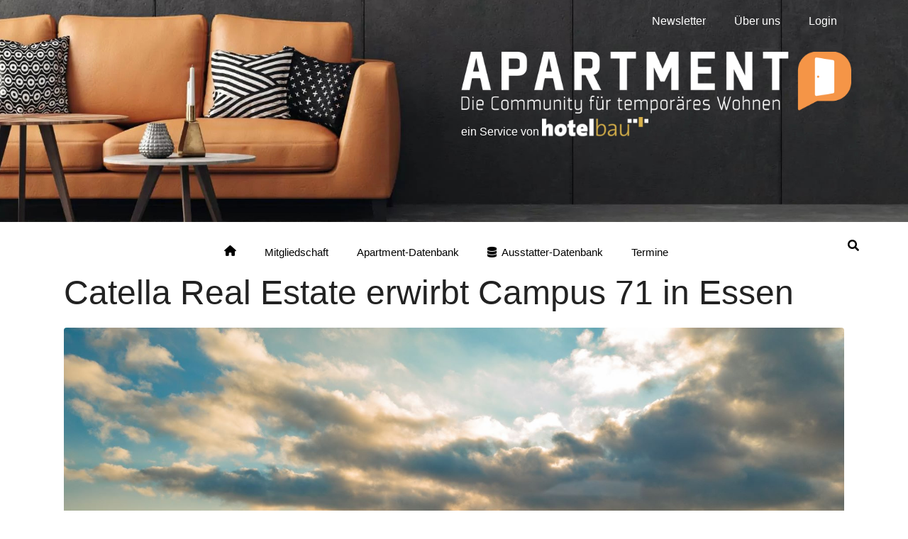

--- FILE ---
content_type: text/html; charset=UTF-8
request_url: https://www.apartment-community.de/tag/daiwa-house-modular-europe/
body_size: 24719
content:
<!DOCTYPE html><html dir="ltr" lang="de" prefix="og: https://ogp.me/ns#"><head ><!-- Google Tag Manager -->
<script>(function(w,d,s,l,i){w[l]=w[l]||[];w[l].push({'gtm.start':
new Date().getTime(),event:'gtm.js'});var f=d.getElementsByTagName(s)[0],
j=d.createElement(s),dl=l!='dataLayer'?'&l='+l:'';j.async=true;j.src=
'https://www.googletagmanager.com/gtm.js?id='+i+dl;f.parentNode.insertBefore(j,f);
})(window,document,'script','dataLayer','GTM-NH9B6N2');</script>
<!-- End Google Tag Manager -->	<meta charset="UTF-8" />
	<meta name="viewport" content="width=device-width, initial-scale=1" />
	<title>Daiwa House Modular Europe | Apartment</title>
	<style>img:is([sizes="auto" i], [sizes^="auto," i]) { contain-intrinsic-size: 3000px 1500px }</style>
	
		<!-- All in One SEO Pro 4.8.9 - aioseo.com -->
	<meta name="robots" content="max-image-preview:large" />
	<link rel="canonical" href="https://www.apartment-community.de/tag/daiwa-house-modular-europe/" />
	<meta name="generator" content="All in One SEO Pro (AIOSEO) 4.8.9" />
		<meta property="og:locale" content="de_DE" />
		<meta property="og:site_name" content="Apartment | Die Community für temporäres Wohnen" />
		<meta property="og:type" content="article" />
		<meta property="og:title" content="Daiwa House Modular Europe | Apartment" />
		<meta property="og:url" content="https://www.apartment-community.de/tag/daiwa-house-modular-europe/" />
		<meta property="og:image" content="https://www.apartment-community.de/wp-content/uploads/2022/05/Apartment_Logo_negativmitClaim.jpg" />
		<meta property="og:image:secure_url" content="https://www.apartment-community.de/wp-content/uploads/2022/05/Apartment_Logo_negativmitClaim.jpg" />
		<meta property="og:image:width" content="2449" />
		<meta property="og:image:height" content="584" />
		<meta property="article:publisher" content="https://www.facebook.com/apartmentcommunity" />
		<script type="application/ld+json" class="aioseo-schema">
			{"@context":"https:\/\/schema.org","@graph":[{"@type":"BreadcrumbList","@id":"https:\/\/www.apartment-community.de\/tag\/daiwa-house-modular-europe\/#breadcrumblist","itemListElement":[{"@type":"ListItem","@id":"https:\/\/www.apartment-community.de#listItem","position":1,"name":"Home","item":"https:\/\/www.apartment-community.de","nextItem":{"@type":"ListItem","@id":"https:\/\/www.apartment-community.de\/tag\/daiwa-house-modular-europe\/#listItem","name":"Daiwa House Modular Europe"}},{"@type":"ListItem","@id":"https:\/\/www.apartment-community.de\/tag\/daiwa-house-modular-europe\/#listItem","position":2,"name":"Daiwa House Modular Europe","previousItem":{"@type":"ListItem","@id":"https:\/\/www.apartment-community.de#listItem","name":"Home"}}]},{"@type":"CollectionPage","@id":"https:\/\/www.apartment-community.de\/tag\/daiwa-house-modular-europe\/#collectionpage","url":"https:\/\/www.apartment-community.de\/tag\/daiwa-house-modular-europe\/","name":"Daiwa House Modular Europe | Apartment","inLanguage":"de-DE","isPartOf":{"@id":"https:\/\/www.apartment-community.de\/#website"},"breadcrumb":{"@id":"https:\/\/www.apartment-community.de\/tag\/daiwa-house-modular-europe\/#breadcrumblist"}},{"@type":"Organization","@id":"https:\/\/www.apartment-community.de\/#organization","name":"Apartment Community","description":"Die Community f\u00fcr tempor\u00e4res Wohnen","url":"https:\/\/www.apartment-community.de\/","telephone":"+498233381333","logo":{"@type":"ImageObject","url":"https:\/\/www.apartment-community.de\/wp-content\/uploads\/2022\/05\/Apartment_Logo_negativmitClaim.jpg","@id":"https:\/\/www.apartment-community.de\/tag\/daiwa-house-modular-europe\/#organizationLogo","width":2449,"height":584},"image":{"@id":"https:\/\/www.apartment-community.de\/tag\/daiwa-house-modular-europe\/#organizationLogo"},"sameAs":["https:\/\/www.facebook.com\/apartmentcommunity","https:\/\/www.linkedin.com\/company\/apartmentcommunity\/"]},{"@type":"WebSite","@id":"https:\/\/www.apartment-community.de\/#website","url":"https:\/\/www.apartment-community.de\/","name":"Apartment","description":"Die Community f\u00fcr tempor\u00e4res Wohnen","inLanguage":"de-DE","publisher":{"@id":"https:\/\/www.apartment-community.de\/#organization"}}]}
		</script>
		<!-- All in One SEO Pro -->

<link rel='dns-prefetch' href='//google.com' />
<link rel='dns-prefetch' href='//use.fontawesome.com' />
<link rel="alternate" type="application/rss+xml" title="Apartment &raquo; Feed" href="https://www.apartment-community.de/feed/" />
<link rel="alternate" type="application/rss+xml" title="Apartment &raquo; Kommentar-Feed" href="https://www.apartment-community.de/comments/feed/" />
<link rel="alternate" type="application/rss+xml" title="Apartment &raquo; Daiwa House Modular Europe Schlagwort-Feed" href="https://www.apartment-community.de/tag/daiwa-house-modular-europe/feed/" />
<link rel='stylesheet' id='formidable-css' href='https://www.apartment-community.de/wp-admin/admin-ajax.php?action=frmpro_css&#038;ver=115659' type='text/css' media='all' />
<link rel='stylesheet' id='jupiterx-child-css' href='https://www.apartment-community.de/wp-content/themes/apartment_2023/assets/css/style.css?ver=6.8.3' type='text/css' media='all' />
<style id='wp-emoji-styles-inline-css' type='text/css'>

	img.wp-smiley, img.emoji {
		display: inline !important;
		border: none !important;
		box-shadow: none !important;
		height: 1em !important;
		width: 1em !important;
		margin: 0 0.07em !important;
		vertical-align: -0.1em !important;
		background: none !important;
		padding: 0 !important;
	}
</style>
<link rel='stylesheet' id='wp-block-library-css' href='https://www.apartment-community.de/wp-includes/css/dist/block-library/style.min.css?ver=6.8.3' type='text/css' media='all' />
<style id='wp-block-library-theme-inline-css' type='text/css'>
.wp-block-audio :where(figcaption){color:#555;font-size:13px;text-align:center}.is-dark-theme .wp-block-audio :where(figcaption){color:#ffffffa6}.wp-block-audio{margin:0 0 1em}.wp-block-code{border:1px solid #ccc;border-radius:4px;font-family:Menlo,Consolas,monaco,monospace;padding:.8em 1em}.wp-block-embed :where(figcaption){color:#555;font-size:13px;text-align:center}.is-dark-theme .wp-block-embed :where(figcaption){color:#ffffffa6}.wp-block-embed{margin:0 0 1em}.blocks-gallery-caption{color:#555;font-size:13px;text-align:center}.is-dark-theme .blocks-gallery-caption{color:#ffffffa6}:root :where(.wp-block-image figcaption){color:#555;font-size:13px;text-align:center}.is-dark-theme :root :where(.wp-block-image figcaption){color:#ffffffa6}.wp-block-image{margin:0 0 1em}.wp-block-pullquote{border-bottom:4px solid;border-top:4px solid;color:currentColor;margin-bottom:1.75em}.wp-block-pullquote cite,.wp-block-pullquote footer,.wp-block-pullquote__citation{color:currentColor;font-size:.8125em;font-style:normal;text-transform:uppercase}.wp-block-quote{border-left:.25em solid;margin:0 0 1.75em;padding-left:1em}.wp-block-quote cite,.wp-block-quote footer{color:currentColor;font-size:.8125em;font-style:normal;position:relative}.wp-block-quote:where(.has-text-align-right){border-left:none;border-right:.25em solid;padding-left:0;padding-right:1em}.wp-block-quote:where(.has-text-align-center){border:none;padding-left:0}.wp-block-quote.is-large,.wp-block-quote.is-style-large,.wp-block-quote:where(.is-style-plain){border:none}.wp-block-search .wp-block-search__label{font-weight:700}.wp-block-search__button{border:1px solid #ccc;padding:.375em .625em}:where(.wp-block-group.has-background){padding:1.25em 2.375em}.wp-block-separator.has-css-opacity{opacity:.4}.wp-block-separator{border:none;border-bottom:2px solid;margin-left:auto;margin-right:auto}.wp-block-separator.has-alpha-channel-opacity{opacity:1}.wp-block-separator:not(.is-style-wide):not(.is-style-dots){width:100px}.wp-block-separator.has-background:not(.is-style-dots){border-bottom:none;height:1px}.wp-block-separator.has-background:not(.is-style-wide):not(.is-style-dots){height:2px}.wp-block-table{margin:0 0 1em}.wp-block-table td,.wp-block-table th{word-break:normal}.wp-block-table :where(figcaption){color:#555;font-size:13px;text-align:center}.is-dark-theme .wp-block-table :where(figcaption){color:#ffffffa6}.wp-block-video :where(figcaption){color:#555;font-size:13px;text-align:center}.is-dark-theme .wp-block-video :where(figcaption){color:#ffffffa6}.wp-block-video{margin:0 0 1em}:root :where(.wp-block-template-part.has-background){margin-bottom:0;margin-top:0;padding:1.25em 2.375em}
</style>
<style id='classic-theme-styles-inline-css' type='text/css'>
/*! This file is auto-generated */
.wp-block-button__link{color:#fff;background-color:#32373c;border-radius:9999px;box-shadow:none;text-decoration:none;padding:calc(.667em + 2px) calc(1.333em + 2px);font-size:1.125em}.wp-block-file__button{background:#32373c;color:#fff;text-decoration:none}
</style>
<style id='font-awesome-svg-styles-default-inline-css' type='text/css'>
.svg-inline--fa {
  display: inline-block;
  height: 1em;
  overflow: visible;
  vertical-align: -.125em;
}
</style>
<link rel='stylesheet' id='font-awesome-svg-styles-css' href='https://www.apartment-community.de/wp-content/uploads/font-awesome/v6.5.2/css/svg-with-js.css' type='text/css' media='all' />
<style id='font-awesome-svg-styles-inline-css' type='text/css'>
   .wp-block-font-awesome-icon svg::before,
   .wp-rich-text-font-awesome-icon svg::before {content: unset;}
</style>
<style id='global-styles-inline-css' type='text/css'>
:root{--wp--preset--aspect-ratio--square: 1;--wp--preset--aspect-ratio--4-3: 4/3;--wp--preset--aspect-ratio--3-4: 3/4;--wp--preset--aspect-ratio--3-2: 3/2;--wp--preset--aspect-ratio--2-3: 2/3;--wp--preset--aspect-ratio--16-9: 16/9;--wp--preset--aspect-ratio--9-16: 9/16;--wp--preset--color--black: #000000;--wp--preset--color--cyan-bluish-gray: #abb8c3;--wp--preset--color--white: #ffffff;--wp--preset--color--pale-pink: #f78da7;--wp--preset--color--vivid-red: #cf2e2e;--wp--preset--color--luminous-vivid-orange: #ff6900;--wp--preset--color--luminous-vivid-amber: #fcb900;--wp--preset--color--light-green-cyan: #7bdcb5;--wp--preset--color--vivid-green-cyan: #00d084;--wp--preset--color--pale-cyan-blue: #8ed1fc;--wp--preset--color--vivid-cyan-blue: #0693e3;--wp--preset--color--vivid-purple: #9b51e0;--wp--preset--gradient--vivid-cyan-blue-to-vivid-purple: linear-gradient(135deg,rgba(6,147,227,1) 0%,rgb(155,81,224) 100%);--wp--preset--gradient--light-green-cyan-to-vivid-green-cyan: linear-gradient(135deg,rgb(122,220,180) 0%,rgb(0,208,130) 100%);--wp--preset--gradient--luminous-vivid-amber-to-luminous-vivid-orange: linear-gradient(135deg,rgba(252,185,0,1) 0%,rgba(255,105,0,1) 100%);--wp--preset--gradient--luminous-vivid-orange-to-vivid-red: linear-gradient(135deg,rgba(255,105,0,1) 0%,rgb(207,46,46) 100%);--wp--preset--gradient--very-light-gray-to-cyan-bluish-gray: linear-gradient(135deg,rgb(238,238,238) 0%,rgb(169,184,195) 100%);--wp--preset--gradient--cool-to-warm-spectrum: linear-gradient(135deg,rgb(74,234,220) 0%,rgb(151,120,209) 20%,rgb(207,42,186) 40%,rgb(238,44,130) 60%,rgb(251,105,98) 80%,rgb(254,248,76) 100%);--wp--preset--gradient--blush-light-purple: linear-gradient(135deg,rgb(255,206,236) 0%,rgb(152,150,240) 100%);--wp--preset--gradient--blush-bordeaux: linear-gradient(135deg,rgb(254,205,165) 0%,rgb(254,45,45) 50%,rgb(107,0,62) 100%);--wp--preset--gradient--luminous-dusk: linear-gradient(135deg,rgb(255,203,112) 0%,rgb(199,81,192) 50%,rgb(65,88,208) 100%);--wp--preset--gradient--pale-ocean: linear-gradient(135deg,rgb(255,245,203) 0%,rgb(182,227,212) 50%,rgb(51,167,181) 100%);--wp--preset--gradient--electric-grass: linear-gradient(135deg,rgb(202,248,128) 0%,rgb(113,206,126) 100%);--wp--preset--gradient--midnight: linear-gradient(135deg,rgb(2,3,129) 0%,rgb(40,116,252) 100%);--wp--preset--font-size--small: 13px;--wp--preset--font-size--medium: 20px;--wp--preset--font-size--large: 36px;--wp--preset--font-size--x-large: 42px;--wp--preset--spacing--20: 0.44rem;--wp--preset--spacing--30: 0.67rem;--wp--preset--spacing--40: 1rem;--wp--preset--spacing--50: 1.5rem;--wp--preset--spacing--60: 2.25rem;--wp--preset--spacing--70: 3.38rem;--wp--preset--spacing--80: 5.06rem;--wp--preset--shadow--natural: 6px 6px 9px rgba(0, 0, 0, 0.2);--wp--preset--shadow--deep: 12px 12px 50px rgba(0, 0, 0, 0.4);--wp--preset--shadow--sharp: 6px 6px 0px rgba(0, 0, 0, 0.2);--wp--preset--shadow--outlined: 6px 6px 0px -3px rgba(255, 255, 255, 1), 6px 6px rgba(0, 0, 0, 1);--wp--preset--shadow--crisp: 6px 6px 0px rgba(0, 0, 0, 1);}:where(.is-layout-flex){gap: 0.5em;}:where(.is-layout-grid){gap: 0.5em;}body .is-layout-flex{display: flex;}.is-layout-flex{flex-wrap: wrap;align-items: center;}.is-layout-flex > :is(*, div){margin: 0;}body .is-layout-grid{display: grid;}.is-layout-grid > :is(*, div){margin: 0;}:where(.wp-block-columns.is-layout-flex){gap: 2em;}:where(.wp-block-columns.is-layout-grid){gap: 2em;}:where(.wp-block-post-template.is-layout-flex){gap: 1.25em;}:where(.wp-block-post-template.is-layout-grid){gap: 1.25em;}.has-black-color{color: var(--wp--preset--color--black) !important;}.has-cyan-bluish-gray-color{color: var(--wp--preset--color--cyan-bluish-gray) !important;}.has-white-color{color: var(--wp--preset--color--white) !important;}.has-pale-pink-color{color: var(--wp--preset--color--pale-pink) !important;}.has-vivid-red-color{color: var(--wp--preset--color--vivid-red) !important;}.has-luminous-vivid-orange-color{color: var(--wp--preset--color--luminous-vivid-orange) !important;}.has-luminous-vivid-amber-color{color: var(--wp--preset--color--luminous-vivid-amber) !important;}.has-light-green-cyan-color{color: var(--wp--preset--color--light-green-cyan) !important;}.has-vivid-green-cyan-color{color: var(--wp--preset--color--vivid-green-cyan) !important;}.has-pale-cyan-blue-color{color: var(--wp--preset--color--pale-cyan-blue) !important;}.has-vivid-cyan-blue-color{color: var(--wp--preset--color--vivid-cyan-blue) !important;}.has-vivid-purple-color{color: var(--wp--preset--color--vivid-purple) !important;}.has-black-background-color{background-color: var(--wp--preset--color--black) !important;}.has-cyan-bluish-gray-background-color{background-color: var(--wp--preset--color--cyan-bluish-gray) !important;}.has-white-background-color{background-color: var(--wp--preset--color--white) !important;}.has-pale-pink-background-color{background-color: var(--wp--preset--color--pale-pink) !important;}.has-vivid-red-background-color{background-color: var(--wp--preset--color--vivid-red) !important;}.has-luminous-vivid-orange-background-color{background-color: var(--wp--preset--color--luminous-vivid-orange) !important;}.has-luminous-vivid-amber-background-color{background-color: var(--wp--preset--color--luminous-vivid-amber) !important;}.has-light-green-cyan-background-color{background-color: var(--wp--preset--color--light-green-cyan) !important;}.has-vivid-green-cyan-background-color{background-color: var(--wp--preset--color--vivid-green-cyan) !important;}.has-pale-cyan-blue-background-color{background-color: var(--wp--preset--color--pale-cyan-blue) !important;}.has-vivid-cyan-blue-background-color{background-color: var(--wp--preset--color--vivid-cyan-blue) !important;}.has-vivid-purple-background-color{background-color: var(--wp--preset--color--vivid-purple) !important;}.has-black-border-color{border-color: var(--wp--preset--color--black) !important;}.has-cyan-bluish-gray-border-color{border-color: var(--wp--preset--color--cyan-bluish-gray) !important;}.has-white-border-color{border-color: var(--wp--preset--color--white) !important;}.has-pale-pink-border-color{border-color: var(--wp--preset--color--pale-pink) !important;}.has-vivid-red-border-color{border-color: var(--wp--preset--color--vivid-red) !important;}.has-luminous-vivid-orange-border-color{border-color: var(--wp--preset--color--luminous-vivid-orange) !important;}.has-luminous-vivid-amber-border-color{border-color: var(--wp--preset--color--luminous-vivid-amber) !important;}.has-light-green-cyan-border-color{border-color: var(--wp--preset--color--light-green-cyan) !important;}.has-vivid-green-cyan-border-color{border-color: var(--wp--preset--color--vivid-green-cyan) !important;}.has-pale-cyan-blue-border-color{border-color: var(--wp--preset--color--pale-cyan-blue) !important;}.has-vivid-cyan-blue-border-color{border-color: var(--wp--preset--color--vivid-cyan-blue) !important;}.has-vivid-purple-border-color{border-color: var(--wp--preset--color--vivid-purple) !important;}.has-vivid-cyan-blue-to-vivid-purple-gradient-background{background: var(--wp--preset--gradient--vivid-cyan-blue-to-vivid-purple) !important;}.has-light-green-cyan-to-vivid-green-cyan-gradient-background{background: var(--wp--preset--gradient--light-green-cyan-to-vivid-green-cyan) !important;}.has-luminous-vivid-amber-to-luminous-vivid-orange-gradient-background{background: var(--wp--preset--gradient--luminous-vivid-amber-to-luminous-vivid-orange) !important;}.has-luminous-vivid-orange-to-vivid-red-gradient-background{background: var(--wp--preset--gradient--luminous-vivid-orange-to-vivid-red) !important;}.has-very-light-gray-to-cyan-bluish-gray-gradient-background{background: var(--wp--preset--gradient--very-light-gray-to-cyan-bluish-gray) !important;}.has-cool-to-warm-spectrum-gradient-background{background: var(--wp--preset--gradient--cool-to-warm-spectrum) !important;}.has-blush-light-purple-gradient-background{background: var(--wp--preset--gradient--blush-light-purple) !important;}.has-blush-bordeaux-gradient-background{background: var(--wp--preset--gradient--blush-bordeaux) !important;}.has-luminous-dusk-gradient-background{background: var(--wp--preset--gradient--luminous-dusk) !important;}.has-pale-ocean-gradient-background{background: var(--wp--preset--gradient--pale-ocean) !important;}.has-electric-grass-gradient-background{background: var(--wp--preset--gradient--electric-grass) !important;}.has-midnight-gradient-background{background: var(--wp--preset--gradient--midnight) !important;}.has-small-font-size{font-size: var(--wp--preset--font-size--small) !important;}.has-medium-font-size{font-size: var(--wp--preset--font-size--medium) !important;}.has-large-font-size{font-size: var(--wp--preset--font-size--large) !important;}.has-x-large-font-size{font-size: var(--wp--preset--font-size--x-large) !important;}
:where(.wp-block-post-template.is-layout-flex){gap: 1.25em;}:where(.wp-block-post-template.is-layout-grid){gap: 1.25em;}
:where(.wp-block-columns.is-layout-flex){gap: 2em;}:where(.wp-block-columns.is-layout-grid){gap: 2em;}
:root :where(.wp-block-pullquote){font-size: 1.5em;line-height: 1.6;}
</style>
<link rel='stylesheet' id='ihc_front_end_style-css' href='https://www.apartment-community.de/wp-content/plugins/indeed-membership-pro/assets/css/style.min.css?ver=10.2' type='text/css' media='all' />
<link rel='stylesheet' id='ihc_templates_style-css' href='https://www.apartment-community.de/wp-content/plugins/indeed-membership-pro/assets/css/templates.min.css?ver=10.2' type='text/css' media='all' />
<link rel='stylesheet' id='wcsearch-font-awesome-css' href='https://www.apartment-community.de/wp-content/plugins/w2dc/search/plugin/resources/css/font-awesome.css?ver=1.2.13' type='text/css' media='all' />
<link rel='stylesheet' id='wcsearch-frontend-css' href='https://www.apartment-community.de/wp-content/plugins/w2dc/search/plugin/resources/css/frontend.css?ver=1.2.13' type='text/css' media='all' />
<link rel='stylesheet' id='w2dc-listings-slider-css' href='https://www.apartment-community.de/wp-content/plugins/w2dc/resources/css/bxslider/jquery.bxslider.css?ver=2.10.11' type='text/css' media='all' />
<link rel='stylesheet' id='w2dc-bootstrap-css' href='https://www.apartment-community.de/wp-content/plugins/w2dc/resources/css/bootstrap.css?ver=2.10.11' type='text/css' media='all' />
<link rel='stylesheet' id='w2dc-font-awesome-css' href='https://www.apartment-community.de/wp-content/plugins/w2dc/resources/css/font-awesome.css?ver=2.10.11' type='text/css' media='all' />
<link rel='stylesheet' id='w2dc-frontend-css' href='https://www.apartment-community.de/wp-content/plugins/w2dc/resources/css/frontend.css?ver=2.10.11' type='text/css' media='all' />
<link rel='stylesheet' id='w2dc-dynamic-css-css' href='https://www.apartment-community.de/wp-content/uploads/w2dc-plugin.css?ver=1769008726' type='text/css' media='all' />
<link rel='stylesheet' id='w2dc-jquery-ui-style-css' href='https://www.apartment-community.de/wp-content/plugins/w2dc/resources/css/jquery-ui/themes/redmond/jquery-ui.css?ver=6.8.3' type='text/css' media='all' />
<link rel='stylesheet' id='wpmenucart-icons-css' href='https://www.apartment-community.de/wp-content/plugins/woocommerce-menu-bar-cart/assets/css/wpmenucart-icons.min.css?ver=2.14.12' type='text/css' media='all' />
<style id='wpmenucart-icons-inline-css' type='text/css'>
@font-face{font-family:WPMenuCart;src:url(https://www.apartment-community.de/wp-content/plugins/woocommerce-menu-bar-cart/assets/fonts/WPMenuCart.eot);src:url(https://www.apartment-community.de/wp-content/plugins/woocommerce-menu-bar-cart/assets/fonts/WPMenuCart.eot?#iefix) format('embedded-opentype'),url(https://www.apartment-community.de/wp-content/plugins/woocommerce-menu-bar-cart/assets/fonts/WPMenuCart.woff2) format('woff2'),url(https://www.apartment-community.de/wp-content/plugins/woocommerce-menu-bar-cart/assets/fonts/WPMenuCart.woff) format('woff'),url(https://www.apartment-community.de/wp-content/plugins/woocommerce-menu-bar-cart/assets/fonts/WPMenuCart.ttf) format('truetype'),url(https://www.apartment-community.de/wp-content/plugins/woocommerce-menu-bar-cart/assets/fonts/WPMenuCart.svg#WPMenuCart) format('svg');font-weight:400;font-style:normal;font-display:swap}
</style>
<link rel='stylesheet' id='wpmenucart-css' href='https://www.apartment-community.de/wp-content/plugins/woocommerce-menu-bar-cart/assets/css/wpmenucart-main.min.css?ver=2.14.12' type='text/css' media='all' />
<link rel='stylesheet' id='woocommerce-layout-css' href='https://www.apartment-community.de/wp-content/plugins/woocommerce/assets/css/woocommerce-layout.css?ver=10.3.4' type='text/css' media='all' />
<link rel='stylesheet' id='woocommerce-smallscreen-css' href='https://www.apartment-community.de/wp-content/plugins/woocommerce/assets/css/woocommerce-smallscreen.css?ver=10.3.4' type='text/css' media='only screen and (max-width: 768px)' />
<link rel='stylesheet' id='woocommerce-general-css' href='https://www.apartment-community.de/wp-content/plugins/woocommerce/assets/css/woocommerce.css?ver=10.3.4' type='text/css' media='all' />
<style id='woocommerce-inline-inline-css' type='text/css'>
.woocommerce form .form-row .required { visibility: visible; }
</style>
<link rel='stylesheet' id='brands-styles-css' href='https://www.apartment-community.de/wp-content/plugins/woocommerce/assets/css/brands.css?ver=10.3.4' type='text/css' media='all' />
<link rel='stylesheet' id='jupiterx-popups-animation-css' href='https://www.apartment-community.de/wp-content/plugins/jupiterx-core/includes/extensions/raven/assets/lib/animate/animate.min.css?ver=4.12.0' type='text/css' media='all' />
<link rel='stylesheet' id='jupiterx-css' href='https://www.apartment-community.de/wp-content/uploads/jupiterx/compiler/jupiterx/style.css?ver=4698b21' type='text/css' media='all' />
<link rel='stylesheet' id='font-awesome-official-css' href='https://use.fontawesome.com/releases/v6.5.2/css/all.css' type='text/css' media='all' integrity="sha384-PPIZEGYM1v8zp5Py7UjFb79S58UeqCL9pYVnVPURKEqvioPROaVAJKKLzvH2rDnI" crossorigin="anonymous" />
<link rel='stylesheet' id='jupiterx-elements-dynamic-styles-css' href='https://www.apartment-community.de/wp-content/uploads/jupiterx/compiler/jupiterx-elements-dynamic-styles/style.css?ver=490b238' type='text/css' media='all' />
<link rel='stylesheet' id='woocommerce-gzd-layout-css' href='https://www.apartment-community.de/wp-content/plugins/woocommerce-germanized/build/static/layout-styles.css?ver=3.20.3' type='text/css' media='all' />
<style id='woocommerce-gzd-layout-inline-css' type='text/css'>
.woocommerce-checkout .shop_table { background-color: #eeeeee; } .product p.deposit-packaging-type { font-size: 1.25em !important; } p.woocommerce-shipping-destination { display: none; }
                .wc-gzd-nutri-score-value-a {
                    background: url(https://www.apartment-community.de/wp-content/plugins/woocommerce-germanized/assets/images/nutri-score-a.svg) no-repeat;
                }
                .wc-gzd-nutri-score-value-b {
                    background: url(https://www.apartment-community.de/wp-content/plugins/woocommerce-germanized/assets/images/nutri-score-b.svg) no-repeat;
                }
                .wc-gzd-nutri-score-value-c {
                    background: url(https://www.apartment-community.de/wp-content/plugins/woocommerce-germanized/assets/images/nutri-score-c.svg) no-repeat;
                }
                .wc-gzd-nutri-score-value-d {
                    background: url(https://www.apartment-community.de/wp-content/plugins/woocommerce-germanized/assets/images/nutri-score-d.svg) no-repeat;
                }
                .wc-gzd-nutri-score-value-e {
                    background: url(https://www.apartment-community.de/wp-content/plugins/woocommerce-germanized/assets/images/nutri-score-e.svg) no-repeat;
                }
            
</style>
<link rel='stylesheet' id='elementor-frontend-css' href='https://www.apartment-community.de/wp-content/plugins/elementor/assets/css/frontend.min.css?ver=3.32.5' type='text/css' media='all' />
<link rel='stylesheet' id='eael-general-css' href='https://www.apartment-community.de/wp-content/plugins/essential-addons-for-elementor-lite/assets/front-end/css/view/general.min.css?ver=6.4.0' type='text/css' media='all' />
<link rel='stylesheet' id='elementor-icons-css' href='https://www.apartment-community.de/wp-content/plugins/elementor/assets/lib/eicons/css/elementor-icons.min.css?ver=5.44.0' type='text/css' media='all' />
<link rel='stylesheet' id='font-awesome-css' href='https://www.apartment-community.de/wp-content/plugins/elementor/assets/lib/font-awesome/css/font-awesome.min.css?ver=4.7.0' type='text/css' media='all' />
<link rel='stylesheet' id='jupiterx-core-raven-frontend-css' href='https://www.apartment-community.de/wp-content/plugins/jupiterx-core/includes/extensions/raven/assets/css/frontend.min.css?ver=6.8.3' type='text/css' media='all' />
<link rel='stylesheet' id='elementor-post-442-css' href='https://www.apartment-community.de/wp-content/uploads/elementor/css/post-442.css?ver=1767767969' type='text/css' media='all' />
<link rel='stylesheet' id='flatpickr-css' href='https://www.apartment-community.de/wp-content/plugins/elementor/assets/lib/flatpickr/flatpickr.min.css?ver=4.6.13' type='text/css' media='all' />
<link rel='stylesheet' id='elementor-post-10-css' href='https://www.apartment-community.de/wp-content/uploads/elementor/css/post-10.css?ver=1767767969' type='text/css' media='all' />
<link rel='stylesheet' id='elementor-post-12-css' href='https://www.apartment-community.de/wp-content/uploads/elementor/css/post-12.css?ver=1767767969' type='text/css' media='all' />
<link rel='stylesheet' id='font-awesome-5-all-css' href='https://www.apartment-community.de/wp-content/plugins/elementor/assets/lib/font-awesome/css/all.min.css?ver=6.4.0' type='text/css' media='all' />
<link rel='stylesheet' id='font-awesome-4-shim-css' href='https://www.apartment-community.de/wp-content/plugins/elementor/assets/lib/font-awesome/css/v4-shims.min.css?ver=6.4.0' type='text/css' media='all' />
<link rel='stylesheet' id='font-awesome-official-v4shim-css' href='https://use.fontawesome.com/releases/v6.5.2/css/v4-shims.css' type='text/css' media='all' integrity="sha384-XyvK/kKwgVW+fuRkusfLgfhAMuaxLPSOY8W7wj8tUkf0Nr2WGHniPmpdu+cmPS5n" crossorigin="anonymous" />
<link rel='stylesheet' id='elementor-icons-shared-0-css' href='https://www.apartment-community.de/wp-content/plugins/elementor/assets/lib/font-awesome/css/fontawesome.min.css?ver=5.15.3' type='text/css' media='all' />
<link rel='stylesheet' id='elementor-icons-fa-solid-css' href='https://www.apartment-community.de/wp-content/plugins/elementor/assets/lib/font-awesome/css/solid.min.css?ver=5.15.3' type='text/css' media='all' />
<script type="text/javascript" src="https://www.apartment-community.de/wp-includes/js/jquery/jquery.min.js?ver=3.7.1" id="jquery-core-js"></script>
<script type="text/javascript" src="https://www.apartment-community.de/wp-includes/js/jquery/jquery-migrate.min.js?ver=3.4.1" id="jquery-migrate-js"></script>
<script type="text/javascript" src="https://www.apartment-community.de/wp-content/plugins/indeed-membership-pro/assets/js/jquery-ui.min.js?ver=10.2" id="ihc-jquery-ui-js"></script>
<script type="text/javascript" id="ihc-front_end_js-js-extra">
/* <![CDATA[ */
var ihc_translated_labels = {"delete_level":"Are you sure you want to delete this membership?","cancel_level":"Are you sure you want to cancel this membership?"};
/* ]]> */
</script>
<script type="text/javascript" src="https://www.apartment-community.de/wp-content/plugins/indeed-membership-pro/assets/js/functions.min.js?ver=10.2" id="ihc-front_end_js-js"></script>
<script type="text/javascript" id="ihc-front_end_js-js-after">
/* <![CDATA[ */
var ihc_site_url='https://www.apartment-community.de';
var ihc_plugin_url='https://www.apartment-community.de/wp-content/plugins/indeed-membership-pro/';
var ihc_ajax_url='https://www.apartment-community.de/wp-admin/admin-ajax.php';
var ihcStripeMultiply='100';
/* ]]> */
</script>
<script type="text/javascript" src="https://www.apartment-community.de/wp-includes/js/jquery/ui/core.min.js?ver=1.13.3" id="jquery-ui-core-js"></script>
<script type="text/javascript" src="https://www.apartment-community.de/wp-includes/js/jquery/ui/datepicker.min.js?ver=1.13.3" id="jquery-ui-datepicker-js"></script>
<script type="text/javascript" id="jquery-ui-datepicker-js-after">
/* <![CDATA[ */
jQuery(function(jQuery){jQuery.datepicker.setDefaults({"closeText":"Schlie\u00dfen","currentText":"Heute","monthNames":["Januar","Februar","M\u00e4rz","April","Mai","Juni","Juli","August","September","Oktober","November","Dezember"],"monthNamesShort":["Jan.","Feb.","M\u00e4rz","Apr.","Mai","Juni","Juli","Aug.","Sep.","Okt.","Nov.","Dez."],"nextText":"Weiter","prevText":"Zur\u00fcck","dayNames":["Sonntag","Montag","Dienstag","Mittwoch","Donnerstag","Freitag","Samstag"],"dayNamesShort":["So.","Mo.","Di.","Mi.","Do.","Fr.","Sa."],"dayNamesMin":["S","M","D","M","D","F","S"],"dateFormat":"d. MM yy","firstDay":1,"isRTL":false});});
/* ]]> */
</script>
<script type="text/javascript" src="https://www.apartment-community.de/wp-content/plugins/w2dc/resources/js/i18n/datepicker-de.js?ver=6.8.3" id="datepicker-i18n-js"></script>
<script type="text/javascript" src="//google.com/recaptcha/api.js?render=6LeAqS0gAAAAAE4zPimaXsiKLpNaObJlcl640Xjm&amp;ver=6.8.3" id="recaptcha-lib-js"></script>
<script type="text/javascript" src="https://www.apartment-community.de/wp-content/plugins/woocommerce/assets/js/jquery-blockui/jquery.blockUI.min.js?ver=2.7.0-wc.10.3.4" id="wc-jquery-blockui-js" defer="defer" data-wp-strategy="defer"></script>
<script type="text/javascript" id="wc-add-to-cart-js-extra">
/* <![CDATA[ */
var wc_add_to_cart_params = {"ajax_url":"\/wp-admin\/admin-ajax.php","wc_ajax_url":"\/?wc-ajax=%%endpoint%%","i18n_view_cart":"Warenkorb anzeigen","cart_url":"https:\/\/www.apartment-community.de\/cart\/","is_cart":"","cart_redirect_after_add":"no"};
/* ]]> */
</script>
<script type="text/javascript" src="https://www.apartment-community.de/wp-content/plugins/woocommerce/assets/js/frontend/add-to-cart.min.js?ver=10.3.4" id="wc-add-to-cart-js" defer="defer" data-wp-strategy="defer"></script>
<script type="text/javascript" src="https://www.apartment-community.de/wp-content/plugins/woocommerce/assets/js/js-cookie/js.cookie.min.js?ver=2.1.4-wc.10.3.4" id="wc-js-cookie-js" defer="defer" data-wp-strategy="defer"></script>
<script type="text/javascript" id="woocommerce-js-extra">
/* <![CDATA[ */
var woocommerce_params = {"ajax_url":"\/wp-admin\/admin-ajax.php","wc_ajax_url":"\/?wc-ajax=%%endpoint%%","i18n_password_show":"Passwort anzeigen","i18n_password_hide":"Passwort ausblenden"};
/* ]]> */
</script>
<script type="text/javascript" src="https://www.apartment-community.de/wp-content/plugins/woocommerce/assets/js/frontend/woocommerce.min.js?ver=10.3.4" id="woocommerce-js" defer="defer" data-wp-strategy="defer"></script>
<script type="text/javascript" src="https://www.apartment-community.de/wp-content/themes/jupiterx/lib/assets/dist/js/utils.min.js?ver=4.12.0" id="jupiterx-utils-js"></script>
<script type="text/javascript" src="https://www.apartment-community.de/wp-content/plugins/elementor/assets/lib/font-awesome/js/v4-shims.min.js?ver=6.4.0" id="font-awesome-4-shim-js"></script>
<link rel="https://api.w.org/" href="https://www.apartment-community.de/wp-json/" /><link rel="alternate" title="JSON" type="application/json" href="https://www.apartment-community.de/wp-json/wp/v2/tags/2055" /><link rel="EditURI" type="application/rsd+xml" title="RSD" href="https://www.apartment-community.de/xmlrpc.php?rsd" />
<meta name="generator" content="WordPress 6.8.3" />
<meta name="generator" content="WooCommerce 10.3.4" />
<meta name='ump-token' content='26cb3dcac9'><script>document.documentElement.className += " js";</script>
	<noscript><style>.woocommerce-product-gallery{ opacity: 1 !important; }</style></noscript>
	<meta name="generator" content="Elementor 3.32.5; features: additional_custom_breakpoints; settings: css_print_method-external, google_font-enabled, font_display-auto">
<style type="text/css">.recentcomments a{display:inline !important;padding:0 !important;margin:0 !important;}</style>			<style>
				.e-con.e-parent:nth-of-type(n+4):not(.e-lazyloaded):not(.e-no-lazyload),
				.e-con.e-parent:nth-of-type(n+4):not(.e-lazyloaded):not(.e-no-lazyload) * {
					background-image: none !important;
				}
				@media screen and (max-height: 1024px) {
					.e-con.e-parent:nth-of-type(n+3):not(.e-lazyloaded):not(.e-no-lazyload),
					.e-con.e-parent:nth-of-type(n+3):not(.e-lazyloaded):not(.e-no-lazyload) * {
						background-image: none !important;
					}
				}
				@media screen and (max-height: 640px) {
					.e-con.e-parent:nth-of-type(n+2):not(.e-lazyloaded):not(.e-no-lazyload),
					.e-con.e-parent:nth-of-type(n+2):not(.e-lazyloaded):not(.e-no-lazyload) * {
						background-image: none !important;
					}
				}
			</style>
			
<script>
var w2dc_controller_args_array = {};
var w2dc_map_markers_attrs_array = [];
var w2dc_map_markers_attrs = (function(map_id, markers_array, enable_radius_circle, enable_clusters, show_summary_button, show_readmore_button, draw_panel, map_style, enable_full_screen, enable_wheel_zoom, enable_dragging_touchscreens, center_map_onclick, show_directions, enable_infowindow, close_infowindow_out_click, map_attrs) {
		this.map_id = map_id;
		this.markers_array = markers_array;
		this.enable_radius_circle = enable_radius_circle;
		this.enable_clusters = enable_clusters;
		this.show_summary_button = show_summary_button;
		this.show_readmore_button = show_readmore_button;
		this.draw_panel = draw_panel;
		this.map_style = map_style;
		this.enable_full_screen = enable_full_screen;
		this.enable_wheel_zoom = enable_wheel_zoom;
		this.enable_dragging_touchscreens = enable_dragging_touchscreens;
		this.center_map_onclick = center_map_onclick;
		this.show_directions = show_directions;
		this.enable_infowindow = enable_infowindow;
		this.close_infowindow_out_click = close_infowindow_out_click;
		this.map_attrs = map_attrs;
		});
var w2dc_js_objects = {"ajaxurl":"https:\/\/www.apartment-community.de\/wp-admin\/admin-ajax.php","search_map_button_text":"Search on map","in_favourites_icon":"w2dc-glyphicon-heart","not_in_favourites_icon":"w2dc-glyphicon-heart-empty","in_favourites_msg":"Add Bookmark","not_in_favourites_msg":"Remove Bookmark","ajax_load":0,"is_rtl":false,"leave_comment":"Leave a comment","leave_reply":"Leave a reply to","cancel_reply":"Cancel reply","more":"More","less":"Less","send_button_text":"Send message","send_button_sending":"Sending...","recaptcha_public_key":"6LeAqS0gAAAAAE4zPimaXsiKLpNaObJlcl640Xjm","lang":"","is_maps_used":1,"desktop_screen_width":992,"mobile_screen_width":768,"fields_in_categories":[],"is_admin":0,"prediction_note":"search nearby","listing_tabs_order":["addresses-tab","comments-tab","videos-tab","contact-tab","report-tab"],"cancel_button":"Cancel"};
var w2dc_maps_objects = {"notinclude_maps_api":0,"google_api_key":"AIzaSyBLTUfxrp_SXOxw9ijE3zH-LYQ1FLYPDEU","mapbox_api_key":"","map_markers_type":"icons","default_marker_color":"#f59547","default_marker_icon":"w2dc-fa-home","global_map_icons_path":"https:\/\/www.apartment-community.de\/wp-content\/plugins\/w2dc\/resources\/images\/map_icons\/","marker_image_width":48,"marker_image_height":48,"marker_image_anchor_x":24,"marker_image_anchor_y":48,"infowindow_width":350,"infowindow_offset":-50,"infowindow_logo_width":110,"draw_area_button":"Draw Area","edit_area_button":"Edit Area","apply_area_button":"Apply Area","reload_map_button":"Refresh Map","enable_my_location_button":0,"my_location_button":"My Location","my_location_button_error":"GeoLocation service does not work on your device!","map_style":"[{\"featureType\":\"landscape\",\"stylers\":[{\"saturation\":-100},{\"lightness\":65},{\"visibility\":\"on\"}]},{\"featureType\":\"poi\",\"stylers\":[{\"saturation\":-100},{\"lightness\":51},{\"visibility\":\"simplified\"}]},{\"featureType\":\"road.highway\",\"stylers\":[{\"saturation\":-100},{\"visibility\":\"simplified\"}]},{\"featureType\":\"road.arterial\",\"stylers\":[{\"saturation\":-100},{\"lightness\":30},{\"visibility\":\"on\"}]},{\"featureType\":\"road.local\",\"stylers\":[{\"saturation\":-100},{\"lightness\":40},{\"visibility\":\"on\"}]},{\"featureType\":\"transit\",\"stylers\":[{\"saturation\":-100},{\"visibility\":\"simplified\"}]},{\"featureType\":\"administrative.province\",\"stylers\":[{\"visibility\":\"off\"}]},{\"featureType\":\"water\",\"elementType\":\"labels\",\"stylers\":[{\"visibility\":\"on\"},{\"lightness\":-25},{\"saturation\":-100}]},{\"featureType\":\"water\",\"elementType\":\"geometry\",\"stylers\":[{\"hue\":\"#ffff00\"},{\"lightness\":-25},{\"saturation\":-97}]}]","address_autocomplete":1,"address_autocomplete_code":"0","mapbox_directions_placeholder_origin":"Choose a starting place","mapbox_directions_placeholder_destination":"Choose destination","mapbox_directions_profile_driving_traffic":"Traffic","mapbox_directions_profile_driving":"Driving","mapbox_directions_profile_walking":"Walking","mapbox_directions_profile_cycling":"Cycling","default_latitude":34,"default_longitude":0,"dimension_unit":"kilometers"};
</script>

<script>
var wcsearch_js_objects = {"ajaxurl":"https:\/\/www.apartment-community.de\/wp-admin\/admin-ajax.php","pagination_base":"https:\/\/www.apartment-community.de\/tag\/daiwa-house-modular-europe\/page\/%#%\/","query_string":"","default_query":[],"desktop_screen_width":992,"mobile_screen_width":768,"radio_reset_btn_title":"unselect","geocode_functions":{"autocomplete_service":"w2dc_autocompleteService","address_autocomplete_code":"0","geocode_field":"w2dc_geocodeField","dimension_unit":"kilometers","my_location_button":"My Location","my_location_button_error":"GeoLocation service does not work on your device!"},"prediction_note":"search nearby","get_my_location_title":"My location","adapter_options":{"wc":{"loop_selector_name":"wcsearch-woo-loop","submit_callback":"wcsearch_submit_request","keywords_search_action":"wcsearch_keywords_search"},"w2dc":{"loop_selector_name":["w2dc-controller","w2dc-map-wrapper"],"submit_callback":"w2dc_callAJAXSearch","keywords_search_action":"w2dc_keywords_search","enable_my_location_button":0}},"reset_same_inputs":true};
</script>
<link rel="icon" href="https://www.apartment-community.de/wp-content/uploads/2020/10/cropped-favicon-32x32.png" sizes="32x32" />
<link rel="icon" href="https://www.apartment-community.de/wp-content/uploads/2020/10/cropped-favicon-192x192.png" sizes="192x192" />
<link rel="apple-touch-icon" href="https://www.apartment-community.de/wp-content/uploads/2020/10/cropped-favicon-180x180.png" />
<meta name="msapplication-TileImage" content="https://www.apartment-community.de/wp-content/uploads/2020/10/cropped-favicon-270x270.png" />
		<style type="text/css" id="wp-custom-css">
			/*Menü*/
.raven-nav-menu-main .raven-nav-menu li a.raven-menu-item {
    line-height: 19px !important;
}

#menu-f4d04ab.raven-nav-menu li a {
    color: #fff !important;
}

#menu-f4d04ab.raven-nav-menu li a:hover {
    color: #F59547 !important;
}

#menu-9e176d2.raven-nav-menu li a {
    color: #fff !important;
}

#menu-9e176d2.raven-nav-menu li a:hover {
    color: #F59547 !important;
}

/* Twitter ausblenden */
a.jupiterx-social-share-twitter {
	display: none !important;
}

/* Linkfarbe */
a.apart-link {
    color: #F59547 !important;
}

.raven-nav-menu-main .raven-nav-menu a {
	color: #000 !important;
}

.raven-nav-menu-main .raven-nav-menu a:hover {
	color: #F59547 !important;
}

div.elementor-widget-container a {
	color: #fff;
}

div.elementor-widget-container a:hover {
    color: #F59547 !important;
}

/* Save to Database Text */
mark {
color: #fff;
}


/*Anzeige*/
div.anzeige {
	color: #6c757d;
	float: right;
	font-size: 10px;
}

hr.anzeige {
	border-color: #6c757d;
	border-top: 1px dotted;
}

/* Sortable tables */
table.sortable thead {
    background-color:#eee;
    color:#222;
    font-weight: bold;
    cursor: default;
}

.table-responsive {
    display: block;
    width: 100%;
    overflow-x: auto;
  }

  .table-responsive > table {
    width: 100%;
  }

/*Linkfarbe Artikel */
div.jupiterx-post-body a, a:focus, a:visited {
	color: #222;
}

div.jupiterx-post-body a:hover {
	color: #F59547 !important;
}

/* Linkfarbe Nur für Mitglieder Tag */
.portfolio_tag-nur-fuer-mitglieder .raven-post .raven-post-tags a:hover {
    color: #fff !important;
}

/* Linkfarbe Button */
.raven-post-button-text, .elementor-button-text {
	color: #fff !important;
}

div.elementor-button-wrapper :hover {
    background-color: #222;
}

/*Linkfarbe DB */
a.link, a.link:focus, a.link:visited {
	color: #222;
}

a.link:hover {
	color: #F59547;
}

/* Verwandte Posts/Beitragsvorschläge deaktivieren */

.single-post .jupiterx-post-navigation {
	display: none;
}

/* Posts, Titel  test*/

.news-tiles.big-one .raven-post-inside {
    min-height: calc((250px * 2) + 30px);
}

.news-tiles .raven-post-inside {
    height: 250px;
    padding: 0;
    align-items: flex-end;
}

.news-tiles .raven-post-content {
    height: 100%;
    display: flex;
    flex-direction: column;
    justify-content: flex-end;
    padding: 15px;
    margin-bottom: 0px;
}

.elementor-18 .elementor-element.elementor-element-838827b .raven-post-title a {    
    font-weight: bold !important;
}

b, strong {
    font-weight: bold;
}

/* Portfolio */

.elementor-18485 .elementor-element.elementor-element-5a2fac8 > .elementor-widget-container {
    margin: 0px 0px 50px 0px;
}

.portfolio_tag-nur-fuer-mitglieder .raven-post .raven-post-tags a {
    float: left;
    background-color: #f59547 !important;
    color: #fff;
    line-height: 1em;
    padding: 5px 9px;
    margin-top: 2px;
    margin-right: 15px;
}

.raven-post-title {
    margin: 0;
}

.news-tiles .raven-post-meta {
    margin: 0;
}

.news-tiles .raven-post-read-more {
    position: absolute;
    top: 0;
    width: 100%;
    left: 0;
    height: 100%;
    background-color: rgba(0, 0, 0, 0.5);
}

/* WooCommerce Anpassungen */

.jupiterx-wc-step-active .jupiterx-wc-step-number {
    background-color: #f59547 !important;
}

.woocommerce #respond input#submit, .woocommerce a.button, .woocommerce button.button, .woocommerce input.button, .woocommerce .jupiterx-wc-loadmore {
    color: #fff;
    background-color: #f59547;
    border: none !important;
}

.woocommerce #respond input#submit:hover, .woocommerce a.button:hover, .woocommerce button.button:hover, .woocommerce input.button:hover, .woocommerce .jupiterx-wc-loadmore:hover {
    color: #fff !important;
    background-color: #000;
    border: none !important;
}

.woocommerce #respond input#submit:active, .woocommerce a.button:active, .woocommerce button.button:active, .woocommerce input.button:active, .woocommerce .jupiterx-wc-loadmore:active {
    color: #fff !important;
    background-color: #000;
    border: none !important;
}

.woocommerce-cart:not(.raven-cart-wiget-cart-page) .woocommerce .jupiterx-continue-shopping, .woocommerce-checkout .woocommerce .jupiterx-continue-shopping {
    margin-right: 0.75rem;
    border: none;
    background-color: #f59547;
}

.woocommerce-cart:not(.raven-cart-wiget-cart-page) .woocommerce .jupiterx-continue-shopping:hover, .woocommerce-checkout  .woocommerce .jupiterx-continue-shopping:hover {
    margin-right: 0.75rem;
    border: none;
    background-color: #000;
  	color: #fff !important;
}

.woocommerce button.button.alt, .checkout-button.button.alt.wc-forward {
    margin-right: 0.75rem;
    border: none;
    background-color: #f59547;
	 color: #fff !important;
}

.woocommerce button.button.alt:hover, .checkout-button.button.alt.wc-forward:hover {
    margin-right: 0.75rem;
    border: none;
    background-color: #000 !important;
    color: #fff !important;
}

.woocommerce .col2-set .col-1, .woocommerce-page .col2-set .col-1 {
    float: left;
    width: 100%;
}

.woocommerce .col2-set .col-2, .woocommerce-page .col2-set .col-2 {
	float: left;
width: 100%;
}

@media (min-width: 981px) {
    .woocommerce-checkout .woocommerce .col2-set, .woocommerce-checkout .woocommerce-page .col2-set {
        float: left;
        width: 48%;
    }
}

@media (min-width: 981px) {
    .woocommerce-checkout #order_review_heading, .woocommerce-checkout .woocommerce #order_review, .woocommerce-checkout .woocommerce-page #order_review {
        float: left;
        width: 48%;
        margin-left: 4%;
    }
}

/* Levelkasten Miri ausblenden */

.ich_level_wrap {
	display: none;
}

/*recaptcha*/
div.grecaptcha-badge, #rc-anchor-alert, div.rc-anchor-invisible {
	display: none !important;
}

/* Autor */

li.jupiterx-post-meta-author a {
    pointer-events: none;
    cursor: default;
    color: #333 !important;
}

.jupiterx-post-meta-date span, .jupiterx-post-meta-author span {
    margin-right: 5px;
}

.jupiterx-post-meta a {
    font-size: 14px;
    color: #6c757d;
}

.jupiterx-post-meta-categories {
	display: none;
}

.jupiterx-main-header:not(.jupiterx-main-header-custom) {
	background: none !important;
	padding-bottom: 0 !important;
}

.jupiterx-main-content {
	padding-top: 0 !important;
}

/* Blog */

h2, .h2, .elementor-heading-title, h2.elementor-heading-title {
    font-size: 48px !important;
    color: #222222;
    font-weight: normal;
    line-height: 66px;
}

.zitat .elementor-testimonial-content:before {
    content: "\201e";
    position: absolute;
    left: -30px;
    bottom: 30px;
    font-size: 54px;
    color: #b65b11;
}

.zitat .elementor-testimonial-content:after {
    content: "\201c";
    position: absolute;
    right: -30px;
    top: -30px;
    font-size: 54px;
    color: #b65b11;
}

.zitat .elementor-testimonial-wrapper .elementor-testimonial-meta {
    width: auto;
    text-align: right;
    margin-top: 50px;
}

.single-portfolio .jupiterx-post-image {
    margin-bottom: 2rem;
    display: none;
}

/* fadeIn */
.fadeInUp-magic-zitat .scrollMagicControl + div .elementor-testimonial-content {
  transform: translateX(-200px) !important;
  opacity: 0 !important;
  transition: 1s;
}

.fadeInUp-magic-zitat
  .scrollMagicControl
  + div.active
  .elementor-testimonial-content {
  transform: translateX(0px) !important;
  opacity: 1 !important;
  transition: 1s;
}

.fadeInUp-magic-zitat .scrollMagicControl + div .elementor-testimonial-meta {
  transform: translateX(200px) !important;
  opacity: 0 !important;
  transition: 1s;
}

.fadeInUp-magic-zitat
  .scrollMagicControl
  + div.active
  .elementor-testimonial-meta {
  transform: translateX(0px) !important;
  opacity: 1 !important;
  transition: 1s 0.5s;
}

/* Einträge Anzahl */ 

.w2dc-category-count, .w2dc-location-count {
    display: none;
}

/* Layout DB */

.w2dc-terms-grid .w2dc-term-label-justify {
    color: #ffffff;
    background: none;
}

.w2dc-listing {
    box-shadow: var(--box-shadow);
    border: 0 !important;
}

header.w2dc-listing-header h2 a, header.w2dc-listing-header h2 a:hover, header.w2dc-listing-header h2 a:focus, header.w2dc-listing-header h2 a:visited {
    font-weight: normal;
    color: #222222;
    font-size: 30px;
}

.w2dc-listings-block .w2dc-listing-text-content-wrap-nologo, .w2dc-listings-grid.w2dc-listings-block .w2dc-listing-text-content-wrap, .w2dc-content article.w2dc-listing:not(.w2dc-row) {
    padding: 15px 20px;
}

.w2dc-content .w2dc-category-label, .w2dc-content .w2dc-tag-label {
    background-color: #fef2e8;
    border: 0;
}

.w2dc-fields-group .w2dc-field-caption {
    width: 165px;
}

:root {
    --box-shadow: 0px 10px 40px -8px rgba(0, 0, 0, 0.2);
}

/* Rectangle Ad Insiter */
.rec_ad {
	display: flex;
	justify-content: center !important;
	/*justify-content: center !important;
justify-content: flex-end !important; float: right;*/
}

/* Block "Jetzt Mitglied werden" auf der Startseite nicht mehr anzeigen */

.NichtAnzeigen {
	display:none;
}

/* Ende Block nicht mehr anzeigen*/

/* "Don't have an account?" ausblenden */

.impu-form-links-reg {
	display:none;
}

.h3-termine {
	font-size:40px; 
	font-weight:400;
}

.h6-termine {
	font-size:25px;
	font-weight:400;
}

/* Formular Newsletter empfehlen Labels anpassen */
#frm_form_53_container .frm_primary_label {
    color: black;
}

/* Datenbank Projekte */

/* Headerbild, Datum und Social Media ausblenden */
.category-anbieter div.jupiterx-post-image, .category-anbieter ul.jupiterx-post-meta, .category-anbieter .jupiterx-social-share {
	display:none;
}

.category-projekte div.jupiterx-post-image, .category-projekte ul.jupiterx-post-meta, .category-projekte .jupiterx-social-share {
	display:none;
}

.frm-grid-view > div {
width: 100%;
}

.elementor-kit-442 button, .elementor-kit-442 input[type="button"], .elementor-kit-442 input[type="submit"], .elementor-kit-442 .elementor-button {
    font-size: 15px;
    border-radius: 0px 0px 0px 0px;
    padding: 5px 30px 5px 30px;
    margin-left: 5px;
    background-color: #F59547;
    color: #fff;
    border: none;
}

.projects {
    display: flex;
    flex-flow: row wrap;
    border: none;
    padding: 10px 10px 10px 10px;
}

.left-project {
    order: 1;
    align-self: flex-start;
    width: 45%;
}

.middle-project {
    order: 2;
    width: 35%;
}

.middle-project2 {
    order: 3;
    width: 10%;
}

.right-project {
    order: 4;
    width: 10%;
}

.db-anbieter, .frm_grid_container {
    display: flex;
    flex-flow: row wrap;
}

.anbieter-left, .frm3 {
    order: 2;
	/*width: 20%; */
}

.AnbieterGalerieBig {
	order: 2;
    float: right;
}

.AnbieterGalerieBU {
    display: flex; 
    font-size: 9px; 
    margin-left:25px; 
    margin-bottom:20px;
}

.frm9 {
    order: 1;
	 align-self: flex-start;
	width: 70%;
}

/*div.frm4 {
	width: 30%;
}*/

div.spalte1 {
	order:1;
}
div.spalte2 {
	order:2;
}
div.spalte3 {
	order:3;
}

@media only screen and (max-width: 650px) {
    .projects {
        flex-direction: column;
        width: 100% !important;
    }
	.db-anbieter, .frm_grid_container {
        flex-direction: column;
        width: 100% !important;
    }
	    .anbieter-left, .frm3 {
        padding-left: 5px;
        width: 100% !important;
    }
	.db, .frm9 {
        padding-left: 0px;
        width: 100% !important;
    }
	div.frm4, div.frm6 {
	width: 100%;
}
}


div.db a, div.db a:focus, div.db a:visited {
	color: black;
}

div.db a:hover {
	color: #F59547;
}


.ContainerFirma{
display:flex;
flex-flow: row wrap; 
	border: solid 1px;
	border-radius: 20px;
	padding: 10px 10px 10px 10px;
	box-shadow: 5px 10px 18px #888888;
}

.LeftFirma{
order:1;
	align-self:flex-start;
	width:30%;
}


.RightFirma{
order:2;
	width:70%;
	padding-left: 30px;
	
}


.FullFirma{
    order:3;
    display: flex;
    flex-direction: column;
    width: 100%;
	
}

.ProjekteGalerie {
    float: left;
}

.ProjekteGalerieBU {
    display: flex; 
    font-size: 9px; 
    margin-left:25px; 
    margin-bottom:20px;
}

.FirmaGalerieBU {
    display: flex; 
    font-size: 9px; 
    margin-left:0; 
    margin-bottom:20px;
}

div.ProjekteGalerie .gallery-item .gallery-icon img {
    display: inline-block !important;
    width: auto !important;
    max-height: 200px;
}

div.ProjekteGalerieBig {
float: left;
	width: 300px;
}

.adressFirma {
    margin-bottom: 15px; 
}

.adressFirmaKuvert {
    float: left;
    width: 20px;
    /*margin-right: 5px; */
}

.adressFirmaText {
    /*overflow: hidden;*/
    display: block;
    text-align: right !important;
    padding-left: 10px; 
}

.adressFirma ul {
    list-style: none; 
}

.frm6 {
	width: 45%;
}

.frm8 {
	width: 65%;
}


/* ANFANG Anpassungen Usercentrics Smart Data Protector SDP  KW */

.uc-embedding-container .uc-embedding-buttons .uc-embedding-more-info {
	background:#595959;
	width:220px;
}

.uc-embedding-container .uc-embedding-buttons .uc-embedding-accept {
	width:220px;
}

.uc-embedding-container .uc-embedding-buttons .uc-embedding-more-info:hover {
	background:#fff;
	color:#F59547;
}

.uc-embedding-container .uc-embedding-buttons .uc-embedding-accept:hover {
	background:#fff; 
	color:#F59547;
}

/* Hinweis Powered by usercentrics ausblenden */
.uc-embedding-container span {
	display:none; 
}

.uc-embedding-wrapper {
	width:80% !important;
}

.uc-embedding-container {
	min-height:250px;
}

/* ENDE Anpassungen Usercentrics Smart Data Protector SDP  KW */		</style>
		<meta name="generator" content="WP Rocket 3.20.0.3" data-wpr-features="wpr_desktop" /></head><body class="archive tag tag-daiwa-house-modular-europe tag-2055 wp-theme-jupiterx wp-child-theme-apartment_2023 no-js theme-jupiterx w2dc-body w2dc-imitate-mode woocommerce-no-js elementor-default elementor-kit-442 jupiterx-header-sticky" itemscope="itemscope" itemtype="http://schema.org/WebPage"><!-- Google Tag Manager (noscript) -->
<noscript><iframe src="https://www.googletagmanager.com/ns.html?id=GTM-NH9B6N2"
height="0" width="0" style="display:none;visibility:hidden"></iframe></noscript>
<!-- End Google Tag Manager (noscript) --><a class="jupiterx-a11y jupiterx-a11y-skip-navigation-link" href="#jupiterx-main">Skip to content</a><div data-rocket-location-hash="915f31a89558d90f8b7dba499d544584" class="jupiterx-site"><header class="jupiterx-header jupiterx-header-custom jupiterx-header-sticky-custom" data-jupiterx-settings="{&quot;breakpoint&quot;:&quot;767.98&quot;,&quot;template&quot;:&quot;10&quot;,&quot;stickyTemplate&quot;:&quot;12&quot;,&quot;behavior&quot;:&quot;sticky&quot;,&quot;offset&quot;:&quot;500&quot;}" role="banner" itemscope="itemscope" itemtype="http://schema.org/WPHeader">		<div data-rocket-location-hash="bfc42995758147ea5055df85ee39ae86" data-elementor-type="header" data-elementor-id="10" class="elementor elementor-10">
						<section class="elementor-section elementor-top-section elementor-element elementor-element-6b7e5f0 custom-top-bar elementor-section-boxed elementor-section-height-default elementor-section-height-default" data-id="6b7e5f0" data-element_type="section" data-settings="{&quot;background_background&quot;:&quot;classic&quot;}">
						<div class="elementor-container elementor-column-gap-default">
					<div class="elementor-column elementor-col-100 elementor-top-column elementor-element elementor-element-6991083" data-id="6991083" data-element_type="column">
			<div class="elementor-widget-wrap elementor-element-populated">
						<div class="elementor-element elementor-element-461c935 raven-nav-menu-align-right elementor-hidden-desktop elementor-hidden-tablet elementor-hidden-mobile raven-nav-menu-stretch raven-breakpoint-mobile raven-mobile-nav-menu-align-left elementor-widget elementor-widget-raven-nav-menu" data-id="461c935" data-element_type="widget" data-settings="{&quot;submenu_icon&quot;:&quot;&lt;svg 0=\&quot;fas fa-chevron-down\&quot; class=\&quot;e-font-icon-svg e-fas-chevron-down\&quot;&gt;\n\t\t\t\t\t&lt;use xlink:href=\&quot;#fas-chevron-down\&quot;&gt;\n\t\t\t\t\t\t&lt;symbol id=\&quot;fas-chevron-down\&quot; viewBox=\&quot;0 0 448 512\&quot;&gt;\n\t\t\t\t\t\t\t&lt;path d=\&quot;M207.029 381.476L12.686 187.132c-9.373-9.373-9.373-24.569 0-33.941l22.667-22.667c9.357-9.357 24.522-9.375 33.901-.04L224 284.505l154.745-154.021c9.379-9.335 24.544-9.317 33.901.04l22.667 22.667c9.373 9.373 9.373 24.569 0 33.941L240.971 381.476c-9.373 9.372-24.569 9.372-33.942 0z\&quot;&gt;&lt;\/path&gt;\n\t\t\t\t\t\t&lt;\/symbol&gt;\n\t\t\t\t\t&lt;\/use&gt;\n\t\t\t\t&lt;\/svg&gt;&quot;,&quot;full_width&quot;:&quot;stretch&quot;,&quot;mobile_layout&quot;:&quot;dropdown&quot;,&quot;submenu_space_between&quot;:{&quot;unit&quot;:&quot;px&quot;,&quot;size&quot;:&quot;&quot;,&quot;sizes&quot;:[]},&quot;submenu_opening_position&quot;:&quot;bottom&quot;}" data-widget_type="raven-nav-menu.default">
				<div class="elementor-widget-container">
							<nav class="raven-nav-menu-main raven-nav-menu-horizontal raven-nav-menu-tablet- raven-nav-menu-mobile- raven-nav-icons-hidden-tablet raven-nav-icons-hidden-mobile">
			<ul id="menu-461c935" class="raven-nav-menu"><li class="menu-item menu-item-type-custom menu-item-object-custom menu-item-19205"><a href="/#newsletter" class="raven-menu-item raven-link-item ">Newsletter</a></li>
<li class="menu-item menu-item-type-custom menu-item-object-custom menu-item-1116"><a href="/#about-us" class="raven-menu-item raven-link-item ">Über uns</a></li>
<li class="menu-item menu-item-type-custom menu-item-object-custom menu-item-2101"><a href="/member-login" class="raven-menu-item raven-link-item ">Login</a></li>
<li class="menu-item menu-item-type-custom menu-item-object-custom wpmenucartli wpmenucart-display-right menu-item empty-wpmenucart" id="wpmenucartli"><a class="wpmenucart-contents empty-wpmenucart" style="display:none">&nbsp;</a></li></ul>		</nav>

		<div class="raven-nav-menu-toggle">

						<div class="raven-nav-menu-toggle-button ">
				
				<div class="hamburger hamburger--spin">
					<div class="hamburger-box">
						<div class="hamburger-inner"></div>
					</div>
				</div>
								</div>

		</div>
		<nav class="raven-nav-icons-hidden-tablet raven-nav-icons-hidden-mobile raven-nav-menu-mobile raven-nav-menu-dropdown">
									<div class="raven-container">
				<ul id="menu-mobile-461c935" class="raven-nav-menu"><li class="menu-item menu-item-type-custom menu-item-object-custom menu-item-19205"><a href="/#newsletter" class="raven-menu-item raven-link-item ">Newsletter</a></li>
<li class="menu-item menu-item-type-custom menu-item-object-custom menu-item-1116"><a href="/#about-us" class="raven-menu-item raven-link-item ">Über uns</a></li>
<li class="menu-item menu-item-type-custom menu-item-object-custom menu-item-2101"><a href="/member-login" class="raven-menu-item raven-link-item ">Login</a></li>
<li class="menu-item menu-item-type-custom menu-item-object-custom wpmenucartli wpmenucart-display-right menu-item empty-wpmenucart" id="wpmenucartli"><a class="wpmenucart-contents empty-wpmenucart" style="display:none">&nbsp;</a></li></ul>			</div>
		</nav>
						</div>
				</div>
				<div class="elementor-element elementor-element-f4d04ab raven-nav-menu-align-right custom-top-bar raven-nav-menu-stretch raven-breakpoint-mobile raven-mobile-nav-menu-align-left elementor-widget elementor-widget-raven-nav-menu" data-id="f4d04ab" data-element_type="widget" data-settings="{&quot;submenu_icon&quot;:&quot;&lt;svg 0=\&quot;fas fa-chevron-down\&quot; class=\&quot;e-font-icon-svg e-fas-chevron-down\&quot;&gt;\n\t\t\t\t\t&lt;use xlink:href=\&quot;#fas-chevron-down\&quot;&gt;\n\t\t\t\t\t\t&lt;symbol id=\&quot;fas-chevron-down\&quot; viewBox=\&quot;0 0 448 512\&quot;&gt;\n\t\t\t\t\t\t\t&lt;path d=\&quot;M207.029 381.476L12.686 187.132c-9.373-9.373-9.373-24.569 0-33.941l22.667-22.667c9.357-9.357 24.522-9.375 33.901-.04L224 284.505l154.745-154.021c9.379-9.335 24.544-9.317 33.901.04l22.667 22.667c9.373 9.373 9.373 24.569 0 33.941L240.971 381.476c-9.373 9.372-24.569 9.372-33.942 0z\&quot;&gt;&lt;\/path&gt;\n\t\t\t\t\t\t&lt;\/symbol&gt;\n\t\t\t\t\t&lt;\/use&gt;\n\t\t\t\t&lt;\/svg&gt;&quot;,&quot;full_width&quot;:&quot;stretch&quot;,&quot;mobile_layout&quot;:&quot;dropdown&quot;,&quot;submenu_space_between&quot;:{&quot;unit&quot;:&quot;px&quot;,&quot;size&quot;:&quot;&quot;,&quot;sizes&quot;:[]},&quot;submenu_opening_position&quot;:&quot;bottom&quot;}" data-widget_type="raven-nav-menu.default">
				<div class="elementor-widget-container">
							<nav class="raven-nav-menu-main raven-nav-menu-horizontal raven-nav-menu-tablet- raven-nav-menu-mobile- raven-nav-icons-hidden-tablet raven-nav-icons-hidden-mobile">
			<ul id="menu-f4d04ab" class="raven-nav-menu"><li class="menu-item menu-item-type-custom menu-item-object-custom menu-item-19205"><a href="/#newsletter" class="raven-menu-item raven-link-item ">Newsletter</a></li>
<li class="menu-item menu-item-type-custom menu-item-object-custom menu-item-1116"><a href="/#about-us" class="raven-menu-item raven-link-item ">Über uns</a></li>
<li class="menu-item menu-item-type-custom menu-item-object-custom menu-item-2101"><a href="/member-login" class="raven-menu-item raven-link-item ">Login</a></li>
<li class="menu-item menu-item-type-custom menu-item-object-custom wpmenucartli wpmenucart-display-right menu-item empty-wpmenucart" id="wpmenucartli"><a class="wpmenucart-contents empty-wpmenucart" style="display:none">&nbsp;</a></li></ul>		</nav>

		<div class="raven-nav-menu-toggle">

						<div class="raven-nav-menu-toggle-button ">
								<span class="fa fa-bars"></span>
								</div>

		</div>
		<nav class="raven-nav-icons-hidden-tablet raven-nav-icons-hidden-mobile raven-nav-menu-mobile raven-nav-menu-dropdown">
									<div class="raven-container">
				<ul id="menu-mobile-f4d04ab" class="raven-nav-menu"><li class="menu-item menu-item-type-custom menu-item-object-custom menu-item-19205"><a href="/#newsletter" class="raven-menu-item raven-link-item ">Newsletter</a></li>
<li class="menu-item menu-item-type-custom menu-item-object-custom menu-item-1116"><a href="/#about-us" class="raven-menu-item raven-link-item ">Über uns</a></li>
<li class="menu-item menu-item-type-custom menu-item-object-custom menu-item-2101"><a href="/member-login" class="raven-menu-item raven-link-item ">Login</a></li>
<li class="menu-item menu-item-type-custom menu-item-object-custom wpmenucartli wpmenucart-display-right menu-item empty-wpmenucart" id="wpmenucartli"><a class="wpmenucart-contents empty-wpmenucart" style="display:none">&nbsp;</a></li></ul>			</div>
		</nav>
						</div>
				</div>
					</div>
		</div>
					</div>
		</section>
				<section class="elementor-section elementor-top-section elementor-element elementor-element-d8809d6 elementor-section-height-min-height elementor-section-content-middle elementor-section-boxed elementor-section-height-default elementor-section-items-middle" data-id="d8809d6" data-element_type="section" data-settings="{&quot;background_background&quot;:&quot;classic&quot;}">
						<div class="elementor-container elementor-column-gap-default">
					<div class="elementor-column elementor-col-50 elementor-top-column elementor-element elementor-element-7fbda36" data-id="7fbda36" data-element_type="column">
			<div class="elementor-widget-wrap">
							</div>
		</div>
				<div class="elementor-column elementor-col-50 elementor-top-column elementor-element elementor-element-c368a83" data-id="c368a83" data-element_type="column">
			<div class="elementor-widget-wrap elementor-element-populated">
						<div class="elementor-element elementor-element-8b10353 elementor-invisible elementor-widget elementor-widget-image" data-id="8b10353" data-element_type="widget" data-settings="{&quot;_animation&quot;:&quot;fadeInUp&quot;}" data-widget_type="image.default">
				<div class="elementor-widget-container">
															<img fetchpriority="high" width="732" height="115" src="https://www.apartment-community.de/wp-content/uploads/2020/07/logo-color-xxl.png" class="attachment-large size-large wp-image-450" alt="Logo Groß" srcset="https://www.apartment-community.de/wp-content/uploads/2020/07/logo-color-xxl.png 732w, https://www.apartment-community.de/wp-content/uploads/2020/07/logo-color-xxl-600x94.png 600w, https://www.apartment-community.de/wp-content/uploads/2020/07/logo-color-xxl-300x47.png 300w" sizes="(max-width: 732px) 100vw, 732px" />															</div>
				</div>
				<div class="elementor-element elementor-element-d90c7a5 elementor-invisible elementor-widget elementor-widget-text-editor" data-id="d90c7a5" data-element_type="widget" data-settings="{&quot;_animation&quot;:&quot;fadeIn&quot;,&quot;_animation_delay&quot;:100}" data-widget_type="text-editor.default">
				<div class="elementor-widget-container">
									<p>ein Service von <a href="https://www.hotelbau.de" target="_blank" rel="noopener"><img class="alignnone wp-image-42092 size-thumbnail" src="https://www.apartment-community.de/wp-content/uploads/2025/03/hotelbau_Logo_weiss300-150x28.png" alt="hotelbau" width="150" height="28" /></a></p>								</div>
				</div>
					</div>
		</div>
					</div>
		</section>
				<section class="elementor-section elementor-top-section elementor-element elementor-element-669419e7 elementor-section-content-middle custom-menu elementor-section-boxed elementor-section-height-default elementor-section-height-default" data-id="669419e7" data-element_type="section">
						<div class="elementor-container elementor-column-gap-no">
					<div class="elementor-column elementor-col-50 elementor-top-column elementor-element elementor-element-a8fc648" data-id="a8fc648" data-element_type="column">
			<div class="elementor-widget-wrap elementor-element-populated">
						<div class="elementor-element elementor-element-5c06d522 raven-nav-menu-align-center raven-breakpoint-tablet raven-nav-menu-stretch raven-mobile-nav-menu-align-left elementor-widget elementor-widget-raven-nav-menu" data-id="5c06d522" data-element_type="widget" data-settings="{&quot;submenu_icon&quot;:&quot;&lt;svg 0=\&quot;fas fa-chevron-down\&quot; class=\&quot;e-font-icon-svg e-fas-chevron-down\&quot;&gt;\n\t\t\t\t\t&lt;use xlink:href=\&quot;#fas-chevron-down\&quot;&gt;\n\t\t\t\t\t\t&lt;symbol id=\&quot;fas-chevron-down\&quot; viewBox=\&quot;0 0 448 512\&quot;&gt;\n\t\t\t\t\t\t\t&lt;path d=\&quot;M207.029 381.476L12.686 187.132c-9.373-9.373-9.373-24.569 0-33.941l22.667-22.667c9.357-9.357 24.522-9.375 33.901-.04L224 284.505l154.745-154.021c9.379-9.335 24.544-9.317 33.901.04l22.667 22.667c9.373 9.373 9.373 24.569 0 33.941L240.971 381.476c-9.373 9.372-24.569 9.372-33.942 0z\&quot;&gt;&lt;\/path&gt;\n\t\t\t\t\t\t&lt;\/symbol&gt;\n\t\t\t\t\t&lt;\/use&gt;\n\t\t\t\t&lt;\/svg&gt;&quot;,&quot;full_width&quot;:&quot;stretch&quot;,&quot;mobile_layout&quot;:&quot;dropdown&quot;,&quot;submenu_space_between&quot;:{&quot;unit&quot;:&quot;px&quot;,&quot;size&quot;:&quot;&quot;,&quot;sizes&quot;:[]},&quot;submenu_opening_position&quot;:&quot;bottom&quot;}" data-widget_type="raven-nav-menu.default">
				<div class="elementor-widget-container">
							<nav class="raven-nav-menu-main raven-nav-menu-horizontal raven-nav-menu-tablet- raven-nav-menu-mobile- raven-nav-icons-hidden-tablet raven-nav-icons-hidden-mobile">
			<ul id="menu-5c06d522" class="raven-nav-menu"><li class="menu-item menu-item-type-post_type menu-item-object-page menu-item-home menu-item-37"><a href="https://www.apartment-community.de/" class="raven-menu-item raven-link-item "><i class="fa-solid fa-house"></i></a></li>
<li class="menu-item menu-item-type-post_type menu-item-object-page menu-item-has-children menu-item-44694"><a href="https://www.apartment-community.de/mitgliedschaft/" class="raven-menu-item raven-link-item ">Mitgliedschaft</a></li>
<li class="menu-item menu-item-type-post_type menu-item-object-page menu-item-41996"><a href="https://www.apartment-community.de/apartment-datenbank/" class="raven-menu-item raven-link-item ">Apartment-Datenbank</a></li>
<li class="menu-item menu-item-type-custom menu-item-object-custom menu-item-41971"><a target="_blank" rel="noopener noreferrer" href="https://www.hotelbau.de/firmenverzeichnis/premiumpartner/" class="raven-menu-item raven-link-item "><i class="fa-solid fa-database"></i>  Ausstatter-Datenbank</a></li>
<li class="menu-item menu-item-type-post_type menu-item-object-page menu-item-18771"><a href="https://www.apartment-community.de/termine/" class="raven-menu-item raven-link-item ">Termine</a></li>
</ul>		</nav>

		<div class="raven-nav-menu-toggle">

						<div class="raven-nav-menu-toggle-button ">
				
				<div class="hamburger hamburger--spin">
					<div class="hamburger-box">
						<div class="hamburger-inner"></div>
					</div>
				</div>
								</div>

		</div>
		<nav class="raven-nav-icons-hidden-tablet raven-nav-icons-hidden-mobile raven-nav-menu-mobile raven-nav-menu-dropdown">
									<div class="raven-container">
				<ul id="menu-mobile-5c06d522" class="raven-nav-menu"><li class="menu-item menu-item-type-post_type menu-item-object-page menu-item-home menu-item-37"><a href="https://www.apartment-community.de/" class="raven-menu-item raven-link-item "><i class="fa-solid fa-house"></i></a></li>
<li class="menu-item menu-item-type-post_type menu-item-object-page menu-item-has-children menu-item-44694"><a href="https://www.apartment-community.de/mitgliedschaft/" class="raven-menu-item raven-link-item ">Mitgliedschaft</a></li>
<li class="menu-item menu-item-type-post_type menu-item-object-page menu-item-41996"><a href="https://www.apartment-community.de/apartment-datenbank/" class="raven-menu-item raven-link-item ">Apartment-Datenbank</a></li>
<li class="menu-item menu-item-type-custom menu-item-object-custom menu-item-41971"><a target="_blank" rel="noopener noreferrer" href="https://www.hotelbau.de/firmenverzeichnis/premiumpartner/" class="raven-menu-item raven-link-item "><i class="fa-solid fa-database"></i>  Ausstatter-Datenbank</a></li>
<li class="menu-item menu-item-type-post_type menu-item-object-page menu-item-18771"><a href="https://www.apartment-community.de/termine/" class="raven-menu-item raven-link-item ">Termine</a></li>
</ul>			</div>
		</nav>
						</div>
				</div>
					</div>
		</div>
				<div class="elementor-column elementor-col-50 elementor-top-column elementor-element elementor-element-498c6ddc" data-id="498c6ddc" data-element_type="column">
			<div class="elementor-widget-wrap elementor-element-populated">
						<div class="elementor-element elementor-element-d71aba4 elementor-widget elementor-widget-raven-search-form" data-id="d71aba4" data-element_type="widget" data-settings="{&quot;_skin&quot;:&quot;full&quot;}" data-widget_type="raven-search-form.full">
				<div class="elementor-widget-container">
							<form class="raven-search-form raven-search-form-full" method="get" action="https://www.apartment-community.de/" role="search">
			<div class="raven-search-form-container">
										<span class="raven-search-form-button raven-search-form-toggle raven-search-form-button-svg" tabindex="-1">
							<i class="fas fa-search"></i>						</span>
									</div>
			<div class="raven-search-form-lightbox">
				<span class="raven-search-form-close" tabindex="-1">&times;</span>
				<label class="elementor-screen-only" for="raven-search-form-input">Search</label>
				<input id="raven-search-form-input" class="raven-search-form-input" type="search" name="s" placeholder="" />
			</div>
					</form>
						</div>
				</div>
					</div>
		</div>
					</div>
		</section>
				</div>
				<div data-rocket-location-hash="888446870a27287ed1759b28e9daae5f" data-elementor-type="header" data-elementor-id="12" class="elementor elementor-12">
						<section class="elementor-section elementor-top-section elementor-element elementor-element-7ef5c6f elementor-section-content-middle elementor-hidden-tablet elementor-hidden-phone elementor-section-boxed elementor-section-height-default elementor-section-height-default" data-id="7ef5c6f" data-element_type="section" data-settings="{&quot;background_background&quot;:&quot;classic&quot;}">
						<div class="elementor-container elementor-column-gap-no">
					<div class="elementor-column elementor-col-33 elementor-top-column elementor-element elementor-element-6d92a37" data-id="6d92a37" data-element_type="column">
			<div class="elementor-widget-wrap elementor-element-populated">
						<div class="elementor-element elementor-element-d51beb8 elementor-widget elementor-widget-raven-site-logo" data-id="d51beb8" data-element_type="widget" data-widget_type="raven-site-logo.default">
				<div class="elementor-widget-container">
							<div class="raven-widget-wrapper">
			<div class="raven-site-logo">
									<a class="raven-site-logo-link" href="https://www.apartment-community.de">
								<picture><img alt="Apartment" data-no-lazy="1" src=' https://www.apartment-community.de/wp-content/uploads/2020/07/logo-color-xxl.png '></picture>									</a>
							</div>
		</div>
						</div>
				</div>
					</div>
		</div>
				<div class="elementor-column elementor-col-33 elementor-top-column elementor-element elementor-element-dc7502c" data-id="dc7502c" data-element_type="column">
			<div class="elementor-widget-wrap elementor-element-populated">
						<div class="elementor-element elementor-element-9e176d2 raven-nav-menu-align-right raven-breakpoint-tablet raven-nav-menu-stretch raven-mobile-nav-menu-align-left elementor-widget elementor-widget-raven-nav-menu" data-id="9e176d2" data-element_type="widget" data-settings="{&quot;submenu_icon&quot;:&quot;&lt;svg 0=\&quot;fas fa-chevron-down\&quot; class=\&quot;e-font-icon-svg e-fas-chevron-down\&quot;&gt;\n\t\t\t\t\t&lt;use xlink:href=\&quot;#fas-chevron-down\&quot;&gt;\n\t\t\t\t\t\t&lt;symbol id=\&quot;fas-chevron-down\&quot; viewBox=\&quot;0 0 448 512\&quot;&gt;\n\t\t\t\t\t\t\t&lt;path d=\&quot;M207.029 381.476L12.686 187.132c-9.373-9.373-9.373-24.569 0-33.941l22.667-22.667c9.357-9.357 24.522-9.375 33.901-.04L224 284.505l154.745-154.021c9.379-9.335 24.544-9.317 33.901.04l22.667 22.667c9.373 9.373 9.373 24.569 0 33.941L240.971 381.476c-9.373 9.372-24.569 9.372-33.942 0z\&quot;&gt;&lt;\/path&gt;\n\t\t\t\t\t\t&lt;\/symbol&gt;\n\t\t\t\t\t&lt;\/use&gt;\n\t\t\t\t&lt;\/svg&gt;&quot;,&quot;full_width&quot;:&quot;stretch&quot;,&quot;mobile_layout&quot;:&quot;dropdown&quot;,&quot;submenu_space_between&quot;:{&quot;unit&quot;:&quot;px&quot;,&quot;size&quot;:&quot;&quot;,&quot;sizes&quot;:[]},&quot;submenu_opening_position&quot;:&quot;bottom&quot;}" data-widget_type="raven-nav-menu.default">
				<div class="elementor-widget-container">
							<nav class="raven-nav-menu-main raven-nav-menu-horizontal raven-nav-menu-tablet- raven-nav-menu-mobile- raven-nav-icons-hidden-tablet raven-nav-icons-hidden-mobile">
			<ul id="menu-9e176d2" class="raven-nav-menu"><li class="menu-item menu-item-type-post_type menu-item-object-page menu-item-home menu-item-37"><a href="https://www.apartment-community.de/" class="raven-menu-item raven-link-item "><i class="fa-solid fa-house"></i></a></li>
<li class="menu-item menu-item-type-post_type menu-item-object-page menu-item-has-children menu-item-44694"><a href="https://www.apartment-community.de/mitgliedschaft/" class="raven-menu-item raven-link-item ">Mitgliedschaft</a></li>
<li class="menu-item menu-item-type-post_type menu-item-object-page menu-item-41996"><a href="https://www.apartment-community.de/apartment-datenbank/" class="raven-menu-item raven-link-item ">Apartment-Datenbank</a></li>
<li class="menu-item menu-item-type-custom menu-item-object-custom menu-item-41971"><a target="_blank" rel="noopener noreferrer" href="https://www.hotelbau.de/firmenverzeichnis/premiumpartner/" class="raven-menu-item raven-link-item "><i class="fa-solid fa-database"></i>  Ausstatter-Datenbank</a></li>
<li class="menu-item menu-item-type-post_type menu-item-object-page menu-item-18771"><a href="https://www.apartment-community.de/termine/" class="raven-menu-item raven-link-item ">Termine</a></li>
</ul>		</nav>

		<div class="raven-nav-menu-toggle">

						<div class="raven-nav-menu-toggle-button ">
								<span class="fa fa-bars"></span>
								</div>

		</div>
		<nav class="raven-nav-icons-hidden-tablet raven-nav-icons-hidden-mobile raven-nav-menu-mobile raven-nav-menu-dropdown">
									<div class="raven-container">
				<ul id="menu-mobile-9e176d2" class="raven-nav-menu"><li class="menu-item menu-item-type-post_type menu-item-object-page menu-item-home menu-item-37"><a href="https://www.apartment-community.de/" class="raven-menu-item raven-link-item "><i class="fa-solid fa-house"></i></a></li>
<li class="menu-item menu-item-type-post_type menu-item-object-page menu-item-has-children menu-item-44694"><a href="https://www.apartment-community.de/mitgliedschaft/" class="raven-menu-item raven-link-item ">Mitgliedschaft</a></li>
<li class="menu-item menu-item-type-post_type menu-item-object-page menu-item-41996"><a href="https://www.apartment-community.de/apartment-datenbank/" class="raven-menu-item raven-link-item ">Apartment-Datenbank</a></li>
<li class="menu-item menu-item-type-custom menu-item-object-custom menu-item-41971"><a target="_blank" rel="noopener noreferrer" href="https://www.hotelbau.de/firmenverzeichnis/premiumpartner/" class="raven-menu-item raven-link-item "><i class="fa-solid fa-database"></i>  Ausstatter-Datenbank</a></li>
<li class="menu-item menu-item-type-post_type menu-item-object-page menu-item-18771"><a href="https://www.apartment-community.de/termine/" class="raven-menu-item raven-link-item ">Termine</a></li>
</ul>			</div>
		</nav>
						</div>
				</div>
					</div>
		</div>
				<div class="elementor-column elementor-col-33 elementor-top-column elementor-element elementor-element-88a1899" data-id="88a1899" data-element_type="column">
			<div class="elementor-widget-wrap elementor-element-populated">
						<div class="elementor-element elementor-element-ec4169f elementor-widget elementor-widget-raven-search-form" data-id="ec4169f" data-element_type="widget" data-settings="{&quot;_skin&quot;:&quot;full&quot;}" data-widget_type="raven-search-form.full">
				<div class="elementor-widget-container">
							<form class="raven-search-form raven-search-form-full" method="get" action="https://www.apartment-community.de/" role="search">
			<div class="raven-search-form-container">
										<span class="raven-search-form-button raven-search-form-toggle raven-search-form-button-svg" tabindex="-1">
							<i class="fas fa-search"></i>						</span>
									</div>
			<div class="raven-search-form-lightbox">
				<span class="raven-search-form-close" tabindex="-1">&times;</span>
				<label class="elementor-screen-only" for="raven-search-form-input">Search</label>
				<input id="raven-search-form-input" class="raven-search-form-input" type="search" name="s" placeholder="" />
			</div>
					</form>
						</div>
				</div>
					</div>
		</div>
					</div>
		</section>
				</div>
		</header><main data-rocket-location-hash="af2606edb4983545bbb53f77c4802cc0" id="jupiterx-main" class="jupiterx-main"><div data-rocket-location-hash="3242f26b6251640b0b8ad5aab5b342ac" class="jupiterx-main-header jupiterx-main-header-custom"></div><div data-rocket-location-hash="80565443252ba75e03e9de75f731dea8" class="jupiterx-main-content"><div class="container"><div class="row"><div id="jupiterx-primary" class="jupiterx-primary col-lg-12"><div class="jupiterx-content" role="main" itemprop="mainEntityOfPage" itemscope="itemscope" itemtype="http://schema.org/Blog"><article id="13945" class="jupiterx-post jupiterx-post-loop post-13945 post type-post status-publish format-standard has-post-thumbnail hentry category-uncategorized tag-apartmenthaus tag-arcadis-germany tag-campus-71 tag-catella-real-estate tag-daiwa-house-modular-europe tag-dla-piper tag-microliving tag-mikroapartments tag-skyreach" itemscope="itemscope" itemtype="http://schema.org/BlogPosting" itemprop="blogPost"><header class="jupiterx-post-header"><h2 class="jupiterx-post-title" itemprop="headline"><a href="https://www.apartment-community.de/uncategorized/catella-real-estate-erwirbt-campus-71-in-essen/" title="Catella Real Estate erwirbt Campus 71 in Essen" rel="bookmark">Catella Real Estate erwirbt Campus 71 in Essen</a></h2></header><div class="jupiterx-post-body" itemprop="articleBody"><div class="jupiterx-post-image"><a href="https://www.apartment-community.de/uncategorized/catella-real-estate-erwirbt-campus-71-in-essen/" title="Catella Real Estate erwirbt Campus 71 in Essen" data-object-fit="cover"><picture ><source media="(max-width: 480px)" srcset="https://www.apartment-community.de/wp-content/uploads/jupiterx/images/Essen_Stadt-87507a3.jpeg"/><source media="(max-width: 800px)" srcset="https://www.apartment-community.de/wp-content/uploads/jupiterx/images/Essen_Stadt-cbe4630.jpeg"/><img width="1773" height="1182" src="https://www.apartment-community.de/wp-content/uploads/2021/10/Essen_Stadt.jpeg" alt="" itemprop="image"/></picture></a></div><div class="jupiterx-post-content clearfix" itemprop="text">
<p>Die Catella Real Estate hat ihren offenen Publikumsfonds „KCD-Catella Nachhaltigkeit Immobilien Deutschland“ um ein Microliving-Apartmenthaus in Essen ergänzt: den Campus 71. Durch den Ankauf der neunten Liegenschaft steigen die Assets under Management des Anfang 2017 aufgelegten Sondervermögens auf über 200 Mio. Euro. Verkäufer des Objekts ist Daiwa House Modular Europe, Spezialist für modulares und zirkuläres Bauen in Europa aus den Niederlanden. Die Due Diligence auf Käuferseite erfolgte rechtlich und steuerlich durch DLA Piper sowie bau- und umwelttechnisch durch Arcadis Germany. </p>



<p><strong>Studierende im Fokus</strong></p>



<p>Die Immobilie in der Friedrich-Ebert-Str. 71 steht auf einer Grundstücksfläche von rund 1.600 qm im Zentrum der Stadt. Das im Jahr 2020 in Modulbauweise fertiggestellte Objekt bietet 106 Mikroapartments mit einer Gesamtmietfläche von ca. 4.500 qm und 27 Pkw-Stellplätze. Die Einheiten sind mit Küchenzeile, modernem Badezimmer und Arbeitsplatz ausgestattet. Aufgrund der Nähe zur Universität Duisburg-Essen zielt der Microliving-Betreiber Skyreach vor allem auf Studierende ab, aber auch auf Corporate-Kunden. Skyreach vollzieht mit dem Standort Essen zugleich den Markteinritt in Deutschland. </p>



<p>Blick über Essen. Bild: cardephotography/stock.adobe.com</p>
</div><div class="jupiterx-post-tags"><div class="jupiterx-post-tags-row"> <a class="btn btn-light" href="https://www.apartment-community.de/tag/apartmenthaus/" rel="tag">Apartmenthaus</a> <a class="btn btn-light" href="https://www.apartment-community.de/tag/arcadis-germany/" rel="tag">Arcadis Germany</a> <a class="btn btn-light" href="https://www.apartment-community.de/tag/campus-71/" rel="tag">Campus 71</a> <a class="btn btn-light" href="https://www.apartment-community.de/tag/catella-real-estate/" rel="tag">Catella Real Estate</a> <a class="btn btn-light" href="https://www.apartment-community.de/tag/daiwa-house-modular-europe/" rel="tag">Daiwa House Modular Europe</a> <a class="btn btn-light" href="https://www.apartment-community.de/tag/dla-piper/" rel="tag">DLA Piper</a> <a class="btn btn-light" href="https://www.apartment-community.de/tag/microliving/" rel="tag">Microliving</a> <a class="btn btn-light" href="https://www.apartment-community.de/tag/mikroapartments/" rel="tag">Mikroapartments</a> <a class="btn btn-light" href="https://www.apartment-community.de/tag/skyreach/" rel="tag">Skyreach</a></div></div></div></article></div></div></div></div></div></main><footer data-rocket-location-hash="b8cf16615ad7d0c54efaf71c73980192" class="jupiterx-footer" role="contentinfo" itemscope="itemscope" itemtype="http://schema.org/WPFooter"><style>.elementor-23325 .elementor-element.elementor-element-186c6dd3:not(.elementor-motion-effects-element-type-background), .elementor-23325 .elementor-element.elementor-element-186c6dd3 > .elementor-motion-effects-container > .elementor-motion-effects-layer{background-color:#100f0f;}.elementor-23325 .elementor-element.elementor-element-186c6dd3{transition:background 0.3s, border 0.3s, border-radius 0.3s, box-shadow 0.3s;padding:0px 0px 0px 0px;}.elementor-23325 .elementor-element.elementor-element-186c6dd3 > .elementor-background-overlay{transition:background 0.3s, border-radius 0.3s, opacity 0.3s;}.elementor-23325 .elementor-element.elementor-element-526aa617 > .elementor-widget-container{padding:100px 0px 55px 0px;}.elementor-23325 .elementor-element.elementor-element-526aa617 .raven-site-logo{text-align:center;}.elementor-widget-text-editor{color:var( --e-global-color-text );}.elementor-widget-text-editor.elementor-drop-cap-view-stacked .elementor-drop-cap{background-color:var( --e-global-color-primary );}.elementor-widget-text-editor.elementor-drop-cap-view-framed .elementor-drop-cap, .elementor-widget-text-editor.elementor-drop-cap-view-default .elementor-drop-cap{color:var( --e-global-color-primary );border-color:var( --e-global-color-primary );}.elementor-23325 .elementor-element.elementor-element-36faa048 > .elementor-widget-container{padding:0% 10% 0% 10%;}.elementor-23325 .elementor-element.elementor-element-36faa048{text-align:center;font-size:14px;line-height:1.4em;color:#FFFFFF;}.elementor-23325 .elementor-element.elementor-element-2a000e2f{--grid-template-columns:repeat(0, auto);--icon-size:14px;--grid-column-gap:10px;--grid-row-gap:0px;}.elementor-23325 .elementor-element.elementor-element-2a000e2f .elementor-widget-container{text-align:center;}.elementor-23325 .elementor-element.elementor-element-2a000e2f > .elementor-widget-container{padding:0px 0px 30px 0px;}.elementor-23325 .elementor-element.elementor-element-2a000e2f .elementor-social-icon{background-color:#333333;--icon-padding:1em;}.elementor-23325 .elementor-element.elementor-element-2a000e2f .elementor-social-icon i{color:#ffffff;}.elementor-23325 .elementor-element.elementor-element-2a000e2f .elementor-social-icon svg{fill:#ffffff;}.elementor-23325 .elementor-element.elementor-element-2a000e2f .elementor-icon{border-radius:100px 100px 100px 100px;}.elementor-23325 .elementor-element.elementor-element-2a000e2f .elementor-social-icon:hover{background-color:#F59547;}.elementor-23325 .elementor-element.elementor-element-2a000e2f .elementor-social-icon:hover i{color:#FFFFFF;}.elementor-23325 .elementor-element.elementor-element-2a000e2f .elementor-social-icon:hover svg{fill:#FFFFFF;}.elementor-23325 .elementor-element.elementor-element-7163f6ac > .elementor-widget-container{margin:0px 0px 0px 0px;padding:0px 0px 0px 0px;}.elementor-23325 .elementor-element.elementor-element-7163f6ac{columns:1;text-align:center;font-size:14px;color:#686868;}.elementor-23325 .elementor-element.elementor-element-75d9d93a > .elementor-widget-container{margin:7px 0px 0px 0px;padding:0px 0px 0px 0px;}@media(max-width:1024px){.elementor-23325 .elementor-element.elementor-element-186c6dd3{padding:100px 0px 0px 0px;}.elementor-23325 .elementor-element.elementor-element-526aa617 > .elementor-widget-container{padding:100px 0px 50px 0px;}}@media(max-width:767px){.elementor-23325 .elementor-element.elementor-element-186c6dd3{padding:50px 0px 50px 0px;}.elementor-23325 .elementor-element.elementor-element-526aa617 > .elementor-widget-container{padding:50px 0px 50px 0px;}}/* Start custom CSS for text-editor, class: .elementor-element-7163f6ac */a {
    color: #fff;
}

a:hover {
    color: #f59547;
}/* End custom CSS */
/* Start custom CSS for wp-widget-nav_menu, class: .elementor-element-75d9d93a */.footer-menu {
    text-align: right;
    margin: 0;
}

#footer-menu ul.jupiterx-widget-nav-menu-horizontal {
    margin-bottom: 0 !important;
}

#menu-footer li {
    padding: 0 5px;
    margin-bottom: 5px;
}/* End custom CSS */</style>		<div data-rocket-location-hash="1e60ef2309b9380bb24bce06d45488a8" data-elementor-type="footer" data-elementor-id="23325" class="elementor elementor-23325">
						<section class="elementor-section elementor-top-section elementor-element elementor-element-186c6dd3 elementor-section-boxed elementor-section-height-default elementor-section-height-default" data-id="186c6dd3" data-element_type="section" data-settings="{&quot;background_background&quot;:&quot;classic&quot;}">
						<div class="elementor-container elementor-column-gap-default">
					<div class="elementor-column elementor-col-100 elementor-top-column elementor-element elementor-element-66252d9b" data-id="66252d9b" data-element_type="column">
			<div class="elementor-widget-wrap elementor-element-populated">
						<div class="elementor-element elementor-element-526aa617 elementor-widget elementor-widget-raven-site-logo" data-id="526aa617" data-element_type="widget" data-widget_type="raven-site-logo.default">
				<div class="elementor-widget-container">
							<div class="raven-widget-wrapper">
			<div class="raven-site-logo">
									<a class="raven-site-logo-link" href="https://www.apartment-community.de" rel="nofollow">
								<picture><img alt="Apartment" data-no-lazy="1" src=' https://www.apartment-community.de/wp-content/uploads/2020/07/logo-color.png '></picture>									</a>
							</div>
		</div>
						</div>
				</div>
				<div class="elementor-element elementor-element-36faa048 elementor-widget elementor-widget-text-editor" data-id="36faa048" data-element_type="widget" data-widget_type="text-editor.default">
				<div class="elementor-widget-container">
									<p>Apartment ist eine Wissensplattform rund um das Thema „Temporäres Wohnen“ und befasst sich u. a. mit  Projekten aus den Bereichen Serviced Apartments, Aparthotels, studentisches Wohnen, Seniorenwohnen, gewerbliches Wohnen, möbliertes Wohnen, Quartiersentwicklung, Mixed-Use-Projekte etc.</p><p>Moderne Formate wie <!-- eine Projekte-Datenbank, --> News, Markenporträts, Multimedia-Reportagen, Fachartikel, Podcasts und ein Hersteller-Verzeichnis stehen im Mittelpunkt der Plattform ebenso wie der Austausch der Mitglieder über Webinare, Experten-Chats und Kommentar-Funktionen.</p><p>Zur Zielgruppe gehören alle, die mit Planung, Bau und Betrieb dieser Longstay-Projekte zu tun haben, wie Projektentwickler, Betreiber (Hotels, Gewerbe, Universitäten, Kommunen), Architekten/Innenarchitekten, Ausrüster/Einrichter, Technologie-Lieferanten, Berater/Anwälte, Service-Anbieter, Facility Manager, Arbeitgeber/Unternehmen u.v.m.</p><p>Apartment ist ein Service von dem Fachmagazin <a href="https://www.hotelbau.de" target="_blank" rel="noopener">hotelbau</a>.</p>								</div>
				</div>
				<div class="elementor-element elementor-element-2a000e2f elementor-shape-rounded elementor-grid-0 e-grid-align-center elementor-widget elementor-widget-social-icons" data-id="2a000e2f" data-element_type="widget" data-widget_type="social-icons.default">
				<div class="elementor-widget-container">
							<div class="elementor-social-icons-wrapper elementor-grid">
							<span class="elementor-grid-item">
					<a class="elementor-icon elementor-social-icon elementor-social-icon-linkedin-in elementor-animation-grow elementor-repeater-item-137d641" href="https://www.linkedin.com/company/apartmentcommunity/" target="_blank">
						<span class="elementor-screen-only">Linkedin-in</span>
						<i aria-hidden="true" class="fab fa-linkedin-in"></i>					</a>
				</span>
					</div>
						</div>
				</div>
				<section class="elementor-section elementor-inner-section elementor-element elementor-element-d786840 elementor-section-boxed elementor-section-height-default elementor-section-height-default" data-id="d786840" data-element_type="section">
						<div class="elementor-container elementor-column-gap-default">
					<div class="elementor-column elementor-col-50 elementor-inner-column elementor-element elementor-element-cc2d628" data-id="cc2d628" data-element_type="column">
			<div class="elementor-widget-wrap elementor-element-populated">
						<div class="elementor-element elementor-element-7163f6ac elementor-widget elementor-widget-text-editor" data-id="7163f6ac" data-element_type="widget" data-widget_type="text-editor.default">
				<div class="elementor-widget-container">
									<div style="margin-top: 7px;">© <a href="https://www.forum-zeitschriften.de/" target="_blank" rel="noopener">FORUM Zeitschriften und Spezialmedien GmbH</a> | <a href="https://www.forum-media.com/" target="_blank" rel="noopener">FORUM Media Group</a></div>								</div>
				</div>
					</div>
		</div>
				<div class="elementor-column elementor-col-50 elementor-inner-column elementor-element elementor-element-b8a965d" data-id="b8a965d" data-element_type="column">
			<div class="elementor-widget-wrap elementor-element-populated">
						<div class="elementor-element elementor-element-75d9d93a footer-menu elementor-widget elementor-widget-wp-widget-nav_menu" data-id="75d9d93a" data-element_type="widget" data-widget_type="wp-widget-nav_menu.default">
				<div class="elementor-widget-container">
					<div class="jupiterx-widget widget_nav_menu"><div class="jupiterx-widget-content"><div class="menu-footer-container"><ul id="menu-footer" class="jupiterx-widget-nav-menu-horizontal"><li id="menu-item-24215" class="menu-item menu-item-type-custom menu-item-object-custom menu-item-24215"><a href="/my-account/?ihc_ap_menu=subscription">Mitgliedschaft kündigen</a></li>
<li id="menu-item-551" class="menu-item menu-item-type-post_type menu-item-object-page menu-item-privacy-policy menu-item-551"><a rel="privacy-policy" href="https://www.apartment-community.de/datenschutz/">Datenschutz</a></li>
<li id="menu-item-552" class="menu-item menu-item-type-post_type menu-item-object-page menu-item-552"><a href="https://www.apartment-community.de/agb/">AGB</a></li>
<li id="menu-item-2413" class="menu-item menu-item-type-post_type menu-item-object-page menu-item-2413"><a href="https://www.apartment-community.de/impressum/">Impressum</a></li>
</ul></div></div></div>				</div>
				</div>
					</div>
		</div>
					</div>
		</section>
					</div>
		</div>
					</div>
		</section>
				</div>
		</footer><div class="jupiterx-corner-buttons" data-jupiterx-scroll="{&quot;offset&quot;:1000}"><button class="jupiterx-scroll-top jupiterx-icon-angle-up" data-jupiterx-scroll-target="0" aria-label="Scroll to top"></button></div></div><script type="speculationrules">
{"prefetch":[{"source":"document","where":{"and":[{"href_matches":"\/*"},{"not":{"href_matches":["\/wp-*.php","\/wp-admin\/*","\/wp-content\/uploads\/*","\/wp-content\/*","\/wp-content\/plugins\/*","\/wp-content\/themes\/apartment_2023\/*","\/wp-content\/themes\/jupiterx\/*","\/*\\?(.+)"]}},{"not":{"selector_matches":"a[rel~=\"nofollow\"]"}},{"not":{"selector_matches":".no-prefetch, .no-prefetch a"}}]},"eagerness":"conservative"}]}
</script>
	<script>
		jQuery(function($) {
			var interval = setInterval(function() {
				if (typeof elementorFrontend != 'undefined' && typeof elementorFrontend.hooks != 'undefined') {
					elementorFrontend.hooks.addAction('frontend/element_ready/global', function(el) {
						if (el.data("widget_type") == 'map.default' && typeof w2dc_load_maps != 'undefined') {
							for (var i=0; i<w2dc_map_markers_attrs_array.length; i++) {
								w2dc_load_map(i);
							}
						}
					});

					clearInterval(interval);
				}
			}, 100);
		});
	</script>
				<script>
				const lazyloadRunObserver = () => {
					const lazyloadBackgrounds = document.querySelectorAll( `.e-con.e-parent:not(.e-lazyloaded)` );
					const lazyloadBackgroundObserver = new IntersectionObserver( ( entries ) => {
						entries.forEach( ( entry ) => {
							if ( entry.isIntersecting ) {
								let lazyloadBackground = entry.target;
								if( lazyloadBackground ) {
									lazyloadBackground.classList.add( 'e-lazyloaded' );
								}
								lazyloadBackgroundObserver.unobserve( entry.target );
							}
						});
					}, { rootMargin: '200px 0px 200px 0px' } );
					lazyloadBackgrounds.forEach( ( lazyloadBackground ) => {
						lazyloadBackgroundObserver.observe( lazyloadBackground );
					} );
				};
				const events = [
					'DOMContentLoaded',
					'elementor/lazyload/observe',
				];
				events.forEach( ( event ) => {
					document.addEventListener( event, lazyloadRunObserver );
				} );
			</script>
				<script type='text/javascript'>
		(function () {
			var c = document.body.className;
			c = c.replace(/woocommerce-no-js/, 'woocommerce-js');
			document.body.className = c;
		})();
	</script>
	<script type="text/template" id="tmpl-variation-template">
	<div class="woocommerce-variation-description">{{{ data.variation.variation_description }}}</div>
	<div class="woocommerce-variation-price">{{{ data.variation.price_html }}}</div>
	<div class="woocommerce-variation-availability">{{{ data.variation.availability_html }}}</div>
</script>
<script type="text/template" id="tmpl-unavailable-variation-template">
	<p role="alert">Dieses Produkt ist leider nicht verfügbar. Bitte wähle eine andere Kombination.</p>
</script>
<link rel='stylesheet' id='wc-blocks-style-css' href='https://www.apartment-community.de/wp-content/plugins/woocommerce/assets/client/blocks/wc-blocks.css?ver=wc-10.3.4' type='text/css' media='all' />
<link rel='stylesheet' id='e-animation-fadeInUp-css' href='https://www.apartment-community.de/wp-content/plugins/elementor/assets/lib/animations/styles/fadeInUp.min.css?ver=3.32.5' type='text/css' media='all' />
<link rel='stylesheet' id='widget-image-css' href='https://www.apartment-community.de/wp-content/plugins/elementor/assets/css/widget-image.min.css?ver=3.32.5' type='text/css' media='all' />
<link rel='stylesheet' id='e-animation-fadeIn-css' href='https://www.apartment-community.de/wp-content/plugins/elementor/assets/lib/animations/styles/fadeIn.min.css?ver=3.32.5' type='text/css' media='all' />
<link rel='stylesheet' id='elementor-post-23325-css' href='https://www.apartment-community.de/wp-content/uploads/elementor/css/post-23325.css?ver=1767767970' type='text/css' media='all' />
<link rel='stylesheet' id='elementor-icons-fa-brands-css' href='https://www.apartment-community.de/wp-content/plugins/elementor/assets/lib/font-awesome/css/brands.min.css?ver=5.15.3' type='text/css' media='all' />
<link rel='stylesheet' id='e-animation-grow-css' href='https://www.apartment-community.de/wp-content/plugins/elementor/assets/lib/animations/styles/e-animation-grow.min.css?ver=3.32.5' type='text/css' media='all' />
<link rel='stylesheet' id='widget-social-icons-css' href='https://www.apartment-community.de/wp-content/plugins/elementor/assets/css/widget-social-icons.min.css?ver=3.32.5' type='text/css' media='all' />
<link rel='stylesheet' id='e-apple-webkit-css' href='https://www.apartment-community.de/wp-content/plugins/elementor/assets/css/conditionals/apple-webkit.min.css?ver=3.32.5' type='text/css' media='all' />
<link rel='stylesheet' id='swiper-css' href='https://www.apartment-community.de/wp-content/plugins/elementor/assets/lib/swiper/v8/css/swiper.min.css?ver=8.4.5' type='text/css' media='all' />
<link rel='stylesheet' id='e-swiper-css' href='https://www.apartment-community.de/wp-content/plugins/elementor/assets/css/conditionals/e-swiper.min.css?ver=3.32.5' type='text/css' media='all' />
<script type="text/javascript" src="https://www.apartment-community.de/wp-content/themes/apartment_2023/assets/js/script.js?ver=6.8.3" id="jupiterx-child-js"></script>
<script type="text/javascript" src="https://www.apartment-community.de/wp-includes/js/jquery/ui/mouse.min.js?ver=1.13.3" id="jquery-ui-mouse-js"></script>
<script type="text/javascript" src="https://www.apartment-community.de/wp-includes/js/jquery/ui/draggable.min.js?ver=1.13.3" id="jquery-ui-draggable-js"></script>
<script type="text/javascript" src="https://www.apartment-community.de/wp-includes/js/jquery/ui/menu.min.js?ver=1.13.3" id="jquery-ui-menu-js"></script>
<script type="text/javascript" src="https://www.apartment-community.de/wp-includes/js/jquery/ui/selectmenu.min.js?ver=1.13.3" id="jquery-ui-selectmenu-js"></script>
<script type="text/javascript" src="https://www.apartment-community.de/wp-includes/js/dist/dom-ready.min.js?ver=f77871ff7694fffea381" id="wp-dom-ready-js"></script>
<script type="text/javascript" src="https://www.apartment-community.de/wp-includes/js/dist/hooks.min.js?ver=4d63a3d491d11ffd8ac6" id="wp-hooks-js"></script>
<script type="text/javascript" src="https://www.apartment-community.de/wp-includes/js/dist/i18n.min.js?ver=5e580eb46a90c2b997e6" id="wp-i18n-js"></script>
<script type="text/javascript" id="wp-i18n-js-after">
/* <![CDATA[ */
wp.i18n.setLocaleData( { 'text direction\u0004ltr': [ 'ltr' ] } );
/* ]]> */
</script>
<script type="text/javascript" id="wp-a11y-js-translations">
/* <![CDATA[ */
( function( domain, translations ) {
	var localeData = translations.locale_data[ domain ] || translations.locale_data.messages;
	localeData[""].domain = domain;
	wp.i18n.setLocaleData( localeData, domain );
} )( "default", {"translation-revision-date":"2025-11-04 13:56:59+0000","generator":"GlotPress\/4.0.3","domain":"messages","locale_data":{"messages":{"":{"domain":"messages","plural-forms":"nplurals=2; plural=n != 1;","lang":"de"},"Notifications":["Benachrichtigungen"]}},"comment":{"reference":"wp-includes\/js\/dist\/a11y.js"}} );
/* ]]> */
</script>
<script type="text/javascript" src="https://www.apartment-community.de/wp-includes/js/dist/a11y.min.js?ver=3156534cc54473497e14" id="wp-a11y-js"></script>
<script type="text/javascript" src="https://www.apartment-community.de/wp-includes/js/jquery/ui/autocomplete.min.js?ver=1.13.3" id="jquery-ui-autocomplete-js"></script>
<script type="text/javascript" src="https://www.apartment-community.de/wp-includes/js/jquery/ui/slider.min.js?ver=1.13.3" id="jquery-ui-slider-js"></script>
<script type="text/javascript" src="https://www.apartment-community.de/wp-includes/js/jquery/jquery.ui.touch-punch.js?ver=0.2.2" id="jquery-touch-punch-js"></script>
<script type="text/javascript" src="https://www.apartment-community.de/wp-content/plugins/w2dc/search/plugin/resources/js/js_functions.js?ver=1.2.13" id="wcsearch-js-functions-js"></script>
<script type="text/javascript" src="https://www.apartment-community.de/wp-includes/js/jquery/ui/resizable.min.js?ver=1.13.3" id="jquery-ui-resizable-js"></script>
<script type="text/javascript" src="https://www.apartment-community.de/wp-includes/js/jquery/ui/controlgroup.min.js?ver=1.13.3" id="jquery-ui-controlgroup-js"></script>
<script type="text/javascript" src="https://www.apartment-community.de/wp-includes/js/jquery/ui/checkboxradio.min.js?ver=1.13.3" id="jquery-ui-checkboxradio-js"></script>
<script type="text/javascript" src="https://www.apartment-community.de/wp-includes/js/jquery/ui/button.min.js?ver=1.13.3" id="jquery-ui-button-js"></script>
<script type="text/javascript" src="https://www.apartment-community.de/wp-includes/js/jquery/ui/dialog.min.js?ver=1.13.3" id="jquery-ui-dialog-js"></script>
<script type="text/javascript" id="w2dc-js-functions-js-extra">
/* <![CDATA[ */
var w2dc_maps_callback = {"callback":"w2dc_load_maps_api"};
var w2dc_maps_callback = {"callback":"w2dc_load_maps_api"};
var w2dc_maps_callback = {"callback":"w2dc_load_maps_api"};
var w2dc_maps_callback = {"callback":"w2dc_load_maps_api"};
var w2dc_maps_callback = {"callback":"w2dc_load_maps_api"};
var w2dc_maps_callback = {"callback":"w2dc_load_maps_api"};
var w2dc_maps_callback = {"callback":"w2dc_load_maps_api"};
var w2dc_maps_callback = {"callback":"w2dc_load_maps_api"};
var w2dc_maps_callback = {"callback":"w2dc_load_maps_api"};
var w2dc_maps_callback = {"callback":"w2dc_load_maps_api"};
var w2dc_maps_callback = {"callback":"w2dc_load_maps_api"};
var w2dc_maps_callback = {"callback":"w2dc_load_maps_api"};
var w2dc_maps_callback = {"callback":"w2dc_load_maps_api"};
var w2dc_maps_callback = {"callback":"w2dc_load_maps_api"};
var w2dc_maps_callback = {"callback":"w2dc_load_maps_api"};
var w2dc_maps_callback = {"callback":"w2dc_load_maps_api"};
var w2dc_maps_callback = {"callback":"w2dc_load_maps_api"};
var w2dc_maps_callback = {"callback":"w2dc_load_maps_api"};
var w2dc_maps_callback = {"callback":"w2dc_load_maps_api"};
var w2dc_maps_callback = {"callback":"w2dc_load_maps_api"};
var w2dc_maps_callback = {"callback":"w2dc_load_maps_api"};
var w2dc_maps_callback = {"callback":"w2dc_load_maps_api"};
var w2dc_maps_callback = {"callback":"w2dc_load_maps_api"};
var w2dc_maps_callback = {"callback":"w2dc_load_maps_api"};
var w2dc_maps_callback = {"callback":"w2dc_load_maps_api"};
var w2dc_maps_callback = {"callback":"w2dc_load_maps_api"};
var w2dc_maps_callback = {"callback":"w2dc_load_maps_api"};
var w2dc_maps_callback = {"callback":"w2dc_load_maps_api"};
var w2dc_maps_callback = {"callback":"w2dc_load_maps_api"};
var w2dc_maps_callback = {"callback":"w2dc_load_maps_api"};
var w2dc_maps_callback = {"callback":"w2dc_load_maps_api"};
/* ]]> */
</script>
<script type="text/javascript" src="https://www.apartment-community.de/wp-content/plugins/w2dc/resources/js/js_functions.js?ver=2.10.11" id="w2dc-js-functions-js"></script>
<script type="text/javascript" src="https://www.apartment-community.de/wp-content/plugins/w2dc/resources/js/google_maps.js?ver=2.10.11" id="w2dc-google-maps-js"></script>
<script type="text/javascript" id="wpmenucart-ajax-assist-js-extra">
/* <![CDATA[ */
var wpmenucart_ajax_assist = {"shop_plugin":"woocommerce","always_display":""};
/* ]]> */
</script>
<script type="text/javascript" src="https://www.apartment-community.de/wp-content/plugins/woocommerce-menu-bar-cart/assets/js/wpmenucart-ajax-assist.min.js?ver=2.14.12" id="wpmenucart-ajax-assist-js"></script>
<script type="text/javascript" src="https://www.apartment-community.de/wp-content/plugins/jupiterx-core/includes/woocommerce/wc-quick-view.js?ver=4.12.0" id="jupiterx-wc-quickview-js"></script>
<script type="text/javascript" src="https://www.apartment-community.de/wp-includes/js/underscore.min.js?ver=1.13.7" id="underscore-js"></script>
<script type="text/javascript" id="jupiterx-js-extra">
/* <![CDATA[ */
var jupiterxOptions = {"smoothScroll":"1","videMedia":"0","quantityFieldSwitch":"1"};
/* ]]> */
</script>
<script type="text/javascript" src="https://www.apartment-community.de/wp-content/themes/jupiterx/lib/assets/dist/js/frontend.min.js?ver=4.12.0" id="jupiterx-js"></script>
<script type="text/javascript" src="https://www.apartment-community.de/wp-content/plugins/page-links-to/dist/new-tab.js?ver=3.3.7" id="page-links-to-js"></script>
<script type="text/javascript" src="https://www.apartment-community.de/wp-content/plugins/woocommerce/assets/js/sourcebuster/sourcebuster.min.js?ver=10.3.4" id="sourcebuster-js-js"></script>
<script type="text/javascript" id="wc-order-attribution-js-extra">
/* <![CDATA[ */
var wc_order_attribution = {"params":{"lifetime":1.0e-5,"session":30,"base64":false,"ajaxurl":"https:\/\/www.apartment-community.de\/wp-admin\/admin-ajax.php","prefix":"wc_order_attribution_","allowTracking":true},"fields":{"source_type":"current.typ","referrer":"current_add.rf","utm_campaign":"current.cmp","utm_source":"current.src","utm_medium":"current.mdm","utm_content":"current.cnt","utm_id":"current.id","utm_term":"current.trm","utm_source_platform":"current.plt","utm_creative_format":"current.fmt","utm_marketing_tactic":"current.tct","session_entry":"current_add.ep","session_start_time":"current_add.fd","session_pages":"session.pgs","session_count":"udata.vst","user_agent":"udata.uag"}};
/* ]]> */
</script>
<script type="text/javascript" src="https://www.apartment-community.de/wp-content/plugins/woocommerce/assets/js/frontend/order-attribution.min.js?ver=10.3.4" id="wc-order-attribution-js"></script>
<script type="text/javascript" id="eael-general-js-extra">
/* <![CDATA[ */
var localize = {"ajaxurl":"https:\/\/www.apartment-community.de\/wp-admin\/admin-ajax.php","nonce":"7f2a581bbc","i18n":{"added":"Added ","compare":"Compare","loading":"Loading..."},"eael_translate_text":{"required_text":"is a required field","invalid_text":"Invalid","billing_text":"Billing","shipping_text":"Shipping","fg_mfp_counter_text":"of"},"page_permalink":"https:\/\/www.apartment-community.de\/uncategorized\/catella-real-estate-erwirbt-campus-71-in-essen\/","cart_redirectition":"no","cart_page_url":"https:\/\/www.apartment-community.de\/cart\/","el_breakpoints":{"mobile":{"label":"Mobil Hochformat","value":767,"default_value":767,"direction":"max","is_enabled":true},"mobile_extra":{"label":"Mobil Querformat","value":880,"default_value":880,"direction":"max","is_enabled":false},"tablet":{"label":"Tablet Hochformat","value":1024,"default_value":1024,"direction":"max","is_enabled":true},"tablet_extra":{"label":"Tablet Querformat","value":1200,"default_value":1200,"direction":"max","is_enabled":false},"laptop":{"label":"Laptop","value":1366,"default_value":1366,"direction":"max","is_enabled":false},"widescreen":{"label":"Breitbild","value":2400,"default_value":2400,"direction":"min","is_enabled":false}}};
/* ]]> */
</script>
<script type="text/javascript" src="https://www.apartment-community.de/wp-content/plugins/essential-addons-for-elementor-lite/assets/front-end/js/view/general.min.js?ver=6.4.0" id="eael-general-js"></script>
<script type="text/javascript" src="https://www.apartment-community.de/wp-content/plugins/jupiterx-core/includes/extensions/raven/assets/lib/smartmenus/jquery.smartmenus.min.js?ver=1.1.0" id="jupiterx-core-raven-smartmenus-js"></script>
<script type="text/javascript" src="https://www.apartment-community.de/wp-content/plugins/jupiterx-core/includes/extensions/raven/assets/lib/url-polyfill/url-polyfill.min.js?ver=1.1.7" id="jupiterx-core-raven-url-polyfill-js"></script>
<script type="text/javascript" src="https://www.apartment-community.de/wp-content/plugins/elementor/assets/js/webpack.runtime.min.js?ver=3.32.5" id="elementor-webpack-runtime-js"></script>
<script type="text/javascript" src="https://www.apartment-community.de/wp-content/plugins/elementor/assets/js/frontend-modules.min.js?ver=3.32.5" id="elementor-frontend-modules-js"></script>
<script type="text/javascript" id="elementor-frontend-js-before">
/* <![CDATA[ */
var elementorFrontendConfig = {"environmentMode":{"edit":false,"wpPreview":false,"isScriptDebug":false},"i18n":{"shareOnFacebook":"Auf Facebook teilen","shareOnTwitter":"Auf Twitter teilen","pinIt":"Anheften","download":"Download","downloadImage":"Bild downloaden","fullscreen":"Vollbild","zoom":"Zoom","share":"Teilen","playVideo":"Video abspielen","previous":"Zur\u00fcck","next":"Weiter","close":"Schlie\u00dfen","a11yCarouselPrevSlideMessage":"Vorheriger Slide","a11yCarouselNextSlideMessage":"N\u00e4chster Slide","a11yCarouselFirstSlideMessage":"This is the first slide","a11yCarouselLastSlideMessage":"This is the last slide","a11yCarouselPaginationBulletMessage":"Go to slide"},"is_rtl":false,"breakpoints":{"xs":0,"sm":480,"md":768,"lg":1025,"xl":1440,"xxl":1600},"responsive":{"breakpoints":{"mobile":{"label":"Mobil Hochformat","value":767,"default_value":767,"direction":"max","is_enabled":true},"mobile_extra":{"label":"Mobil Querformat","value":880,"default_value":880,"direction":"max","is_enabled":false},"tablet":{"label":"Tablet Hochformat","value":1024,"default_value":1024,"direction":"max","is_enabled":true},"tablet_extra":{"label":"Tablet Querformat","value":1200,"default_value":1200,"direction":"max","is_enabled":false},"laptop":{"label":"Laptop","value":1366,"default_value":1366,"direction":"max","is_enabled":false},"widescreen":{"label":"Breitbild","value":2400,"default_value":2400,"direction":"min","is_enabled":false}},"hasCustomBreakpoints":false},"version":"3.32.5","is_static":false,"experimentalFeatures":{"additional_custom_breakpoints":true,"home_screen":true,"global_classes_should_enforce_capabilities":true,"e_variables":true,"cloud-library":true,"e_opt_in_v4_page":true,"import-export-customization":true},"urls":{"assets":"https:\/\/www.apartment-community.de\/wp-content\/plugins\/elementor\/assets\/","ajaxurl":"https:\/\/www.apartment-community.de\/wp-admin\/admin-ajax.php","uploadUrl":"https:\/\/www.apartment-community.de\/wp-content\/uploads"},"nonces":{"floatingButtonsClickTracking":"383042c3bc"},"swiperClass":"swiper","settings":{"editorPreferences":[]},"kit":{"active_breakpoints":["viewport_mobile","viewport_tablet"],"global_image_lightbox":"yes","lightbox_enable_counter":"yes","lightbox_enable_zoom":"yes","lightbox_enable_share":"yes","lightbox_title_src":"title","lightbox_description_src":"description"},"post":{"id":0,"title":"Daiwa House Modular Europe | Apartment","excerpt":""}};
/* ]]> */
</script>
<script type="text/javascript" src="https://www.apartment-community.de/wp-content/plugins/elementor/assets/js/frontend.min.js?ver=3.32.5" id="elementor-frontend-js"></script>
<script type="text/javascript" src="https://www.apartment-community.de/wp-content/plugins/elementor/assets/lib/swiper/v8/swiper.min.js?ver=8.4.5" id="swiper-js"></script>
<script type="text/javascript" id="wp-util-js-extra">
/* <![CDATA[ */
var _wpUtilSettings = {"ajax":{"url":"\/wp-admin\/admin-ajax.php"}};
/* ]]> */
</script>
<script type="text/javascript" src="https://www.apartment-community.de/wp-includes/js/wp-util.min.js?ver=6.8.3" id="wp-util-js"></script>
<script type="text/javascript" id="jupiterx-core-raven-frontend-js-extra">
/* <![CDATA[ */
var ravenFormsTranslations = {"validation":{"required":"Please fill in this field","invalidEmail":"The value is not a valid email address","invalidPhone":"The value should only consist numbers and phone characters (-, +, (), etc)","invalidNumber":"The value is not a valid number","invalidMaxValue":"Value must be less than or equal to MAX_VALUE","invalidMinValue":"Value must be greater than or equal to MIN_VALUE"},"itiValidation":{"invalidCountryCode":"Invalid country code","tooShort":"Phone number is too short","tooLong":"Phone number is too long","areaCodeMissing":"Area code is required.","invalidLength":"Phone number has an invalid length","invalidGeneral":"Invalid phone number","forceMinLength":"Phone number must be more than X digits","typeMismatch":["Phone number must be of type: Fixed Line","Phone number must be of type: Mobile","Phone number must be of type: Fixed Line or Mobile","Phone number must be of type: Toll Free","Phone number must be of type: Premium Rate","Phone number must be of type: Shared Cost","Phone number must be of type: VOIP","Phone number must be of type: Personal Number","Phone number must be of type: Pager","Phone number must be of type: UAN","Phone number must be of type: Voicemail"]}};
var ravenTools = {"nonce":"26631cde59","activeElements":["animated-gradient","custom-attributes","custom-css","global-widget","motion_effects","preview-settings","role-manager","tooltip","wrapper-link","advanced-accordion","advanced-nav-menu","archive-description","archive-title","author-box","nav-menu","post-comments","post-content","post-meta","post-terms","post-title","search-form","site-logo","site-title","advanced-posts","alert","animated-heading","breadcrumbs","business-hours","button","call-to-action","carousel","categories","code-highlight","content-marquee","content-switch","countdown","counter","divider","flex-spacer","flip-box","forms","heading","hotspot","icon","image","image-comparison","image-gallery","inline-svg","lottie","media-gallery","paypal","photo-album","photo-roller","posts","price-list","pricing-table","progress-tracker","slider","social-share","sticky-media-scroller","stripe","table-of-contents","tabs","team-members","testimonial-marquee","text-marquee","video","add-to-cart","cart","my-account","product-additional-info","product-content","product-data-tabs","product-gallery","product-meta","product-price","product-rating","product-reviews","product-short-description","product-title","products","products-carousel","shopping-cart","woocommerce-breadcrumbs"],"globalTypography":{"fontFamily":"","fontSize":{"size":"","unit":""},"lineHeight":{"size":"","unit":""},"color":""},"wc":{"wcAjaxAddToCart":"yes","disableAjaxToCartInArchive":true},"maxFileUploadSize":"20971520"};
var lottie_defaultAnimationUrl = {"url":"https:\/\/www.apartment-community.de\/wp-content\/plugins\/jupiterx-core\/includes\/extensions\/raven\/assets\/animations\/default.json"};
/* ]]> */
</script>
<script type="text/javascript" src="https://www.apartment-community.de/wp-content/plugins/jupiterx-core/includes/extensions/raven/assets/js/frontend.min.js?ver=6.8.3" id="jupiterx-core-raven-frontend-js"></script>
<script type="text/javascript" src="https://www.apartment-community.de/wp-content/plugins/elementor/assets/lib/flatpickr/flatpickr.min.js?ver=4.6.13" id="flatpickr-js"></script>
<script type="text/javascript" src="https://www.apartment-community.de/wp-content/plugins/woocommerce/assets/js/zoom/jquery.zoom.min.js?ver=1.7.21-wc.10.3.4" id="wc-zoom-js" defer="defer" data-wp-strategy="defer"></script>
<script type="text/javascript" src="https://www.apartment-community.de/wp-content/plugins/woocommerce/assets/js/flexslider/jquery.flexslider.min.js?ver=2.7.2-wc.10.3.4" id="wc-flexslider-js" defer="defer" data-wp-strategy="defer"></script>
<script type="text/javascript" id="wc-add-to-cart-variation-js-extra">
/* <![CDATA[ */
var wc_add_to_cart_variation_params = {"wc_ajax_url":"\/?wc-ajax=%%endpoint%%","i18n_no_matching_variations_text":"Es entsprechen leider keine Produkte deiner Auswahl. Bitte w\u00e4hle eine andere Kombination.","i18n_make_a_selection_text":"Bitte w\u00e4hle die Produktoptionen, bevor du den Artikel in den Warenkorb legst.","i18n_unavailable_text":"Dieses Produkt ist leider nicht verf\u00fcgbar. Bitte w\u00e4hle eine andere Kombination.","i18n_reset_alert_text":"Deine Auswahl wurde zur\u00fcckgesetzt. Bitte w\u00e4hle Produktoptionen aus, bevor du den Artikel in den Warenkorb legst."};
/* ]]> */
</script>
<script type="text/javascript" src="https://www.apartment-community.de/wp-content/plugins/woocommerce/assets/js/frontend/add-to-cart-variation.min.js?ver=10.3.4" id="wc-add-to-cart-variation-js" defer="defer" data-wp-strategy="defer"></script>
<script type="text/javascript" id="wc-single-product-js-extra">
/* <![CDATA[ */
var wc_single_product_params = {"i18n_required_rating_text":"Bitte w\u00e4hle eine Bewertung","i18n_rating_options":["1 von 5\u00a0Sternen","2 von 5\u00a0Sternen","3 von 5\u00a0Sternen","4 von 5\u00a0Sternen","5 von 5\u00a0Sternen"],"i18n_product_gallery_trigger_text":"Bildergalerie im Vollbildmodus anzeigen","review_rating_required":"yes","flexslider":{"rtl":false,"animation":"slide","smoothHeight":true,"directionNav":false,"controlNav":"thumbnails","slideshow":false,"animationSpeed":500,"animationLoop":false,"allowOneSlide":false},"zoom_enabled":"1","zoom_options":[],"photoswipe_enabled":"","photoswipe_options":{"shareEl":false,"closeOnScroll":false,"history":false,"hideAnimationDuration":0,"showAnimationDuration":0},"flexslider_enabled":"1"};
/* ]]> */
</script>
<script type="text/javascript" src="https://www.apartment-community.de/wp-content/plugins/woocommerce/assets/js/frontend/single-product.min.js?ver=10.3.4" id="wc-single-product-js" defer="defer" data-wp-strategy="defer"></script>
<script type="text/javascript" id="wc-gzd-add-to-cart-variation-js-extra">
/* <![CDATA[ */
var wc_gzd_add_to_cart_variation_params = {"wrapper":".product","price_selector":"p.price","replace_price":"1"};
/* ]]> */
</script>
<script type="text/javascript" src="https://www.apartment-community.de/wp-content/plugins/woocommerce-germanized/build/static/add-to-cart-variation.js?ver=3.20.3" id="wc-gzd-add-to-cart-variation-js" defer="defer" data-wp-strategy="defer"></script>
<script type="text/javascript">
		(function() {
			document.body.className = document.body.className.replace('no-js','js');
		}());
	</script>
	<script>var rocket_beacon_data = {"ajax_url":"https:\/\/www.apartment-community.de\/wp-admin\/admin-ajax.php","nonce":"ff75df4f6d","url":"https:\/\/www.apartment-community.de\/tag\/daiwa-house-modular-europe","is_mobile":false,"width_threshold":1600,"height_threshold":700,"delay":500,"debug":null,"status":{"atf":true,"lrc":true,"preconnect_external_domain":true},"elements":"img, video, picture, p, main, div, li, svg, section, header, span","lrc_threshold":1800,"preconnect_external_domain_elements":["link","script","iframe"],"preconnect_external_domain_exclusions":["static.cloudflareinsights.com","rel=\"profile\"","rel=\"preconnect\"","rel=\"dns-prefetch\"","rel=\"icon\""]}</script><script data-name="wpr-wpr-beacon" src='https://www.apartment-community.de/wp-content/plugins/wp-rocket/assets/js/wpr-beacon.min.js' async></script></body></html>
<!-- This website is like a Rocket, isn't it? Performance optimized by WP Rocket. Learn more: https://wp-rocket.me - Debug: cached@1769008727 -->

--- FILE ---
content_type: text/html; charset=utf-8
request_url: https://google.com/recaptcha/api2/anchor?ar=1&k=6LeAqS0gAAAAAE4zPimaXsiKLpNaObJlcl640Xjm&co=aHR0cHM6Ly93d3cuYXBhcnRtZW50LWNvbW11bml0eS5kZTo0NDM.&hl=en&v=PoyoqOPhxBO7pBk68S4YbpHZ&size=invisible&anchor-ms=20000&execute-ms=30000&cb=xhnv964niojv
body_size: 49434
content:
<!DOCTYPE HTML><html dir="ltr" lang="en"><head><meta http-equiv="Content-Type" content="text/html; charset=UTF-8">
<meta http-equiv="X-UA-Compatible" content="IE=edge">
<title>reCAPTCHA</title>
<style type="text/css">
/* cyrillic-ext */
@font-face {
  font-family: 'Roboto';
  font-style: normal;
  font-weight: 400;
  font-stretch: 100%;
  src: url(//fonts.gstatic.com/s/roboto/v48/KFO7CnqEu92Fr1ME7kSn66aGLdTylUAMa3GUBHMdazTgWw.woff2) format('woff2');
  unicode-range: U+0460-052F, U+1C80-1C8A, U+20B4, U+2DE0-2DFF, U+A640-A69F, U+FE2E-FE2F;
}
/* cyrillic */
@font-face {
  font-family: 'Roboto';
  font-style: normal;
  font-weight: 400;
  font-stretch: 100%;
  src: url(//fonts.gstatic.com/s/roboto/v48/KFO7CnqEu92Fr1ME7kSn66aGLdTylUAMa3iUBHMdazTgWw.woff2) format('woff2');
  unicode-range: U+0301, U+0400-045F, U+0490-0491, U+04B0-04B1, U+2116;
}
/* greek-ext */
@font-face {
  font-family: 'Roboto';
  font-style: normal;
  font-weight: 400;
  font-stretch: 100%;
  src: url(//fonts.gstatic.com/s/roboto/v48/KFO7CnqEu92Fr1ME7kSn66aGLdTylUAMa3CUBHMdazTgWw.woff2) format('woff2');
  unicode-range: U+1F00-1FFF;
}
/* greek */
@font-face {
  font-family: 'Roboto';
  font-style: normal;
  font-weight: 400;
  font-stretch: 100%;
  src: url(//fonts.gstatic.com/s/roboto/v48/KFO7CnqEu92Fr1ME7kSn66aGLdTylUAMa3-UBHMdazTgWw.woff2) format('woff2');
  unicode-range: U+0370-0377, U+037A-037F, U+0384-038A, U+038C, U+038E-03A1, U+03A3-03FF;
}
/* math */
@font-face {
  font-family: 'Roboto';
  font-style: normal;
  font-weight: 400;
  font-stretch: 100%;
  src: url(//fonts.gstatic.com/s/roboto/v48/KFO7CnqEu92Fr1ME7kSn66aGLdTylUAMawCUBHMdazTgWw.woff2) format('woff2');
  unicode-range: U+0302-0303, U+0305, U+0307-0308, U+0310, U+0312, U+0315, U+031A, U+0326-0327, U+032C, U+032F-0330, U+0332-0333, U+0338, U+033A, U+0346, U+034D, U+0391-03A1, U+03A3-03A9, U+03B1-03C9, U+03D1, U+03D5-03D6, U+03F0-03F1, U+03F4-03F5, U+2016-2017, U+2034-2038, U+203C, U+2040, U+2043, U+2047, U+2050, U+2057, U+205F, U+2070-2071, U+2074-208E, U+2090-209C, U+20D0-20DC, U+20E1, U+20E5-20EF, U+2100-2112, U+2114-2115, U+2117-2121, U+2123-214F, U+2190, U+2192, U+2194-21AE, U+21B0-21E5, U+21F1-21F2, U+21F4-2211, U+2213-2214, U+2216-22FF, U+2308-230B, U+2310, U+2319, U+231C-2321, U+2336-237A, U+237C, U+2395, U+239B-23B7, U+23D0, U+23DC-23E1, U+2474-2475, U+25AF, U+25B3, U+25B7, U+25BD, U+25C1, U+25CA, U+25CC, U+25FB, U+266D-266F, U+27C0-27FF, U+2900-2AFF, U+2B0E-2B11, U+2B30-2B4C, U+2BFE, U+3030, U+FF5B, U+FF5D, U+1D400-1D7FF, U+1EE00-1EEFF;
}
/* symbols */
@font-face {
  font-family: 'Roboto';
  font-style: normal;
  font-weight: 400;
  font-stretch: 100%;
  src: url(//fonts.gstatic.com/s/roboto/v48/KFO7CnqEu92Fr1ME7kSn66aGLdTylUAMaxKUBHMdazTgWw.woff2) format('woff2');
  unicode-range: U+0001-000C, U+000E-001F, U+007F-009F, U+20DD-20E0, U+20E2-20E4, U+2150-218F, U+2190, U+2192, U+2194-2199, U+21AF, U+21E6-21F0, U+21F3, U+2218-2219, U+2299, U+22C4-22C6, U+2300-243F, U+2440-244A, U+2460-24FF, U+25A0-27BF, U+2800-28FF, U+2921-2922, U+2981, U+29BF, U+29EB, U+2B00-2BFF, U+4DC0-4DFF, U+FFF9-FFFB, U+10140-1018E, U+10190-1019C, U+101A0, U+101D0-101FD, U+102E0-102FB, U+10E60-10E7E, U+1D2C0-1D2D3, U+1D2E0-1D37F, U+1F000-1F0FF, U+1F100-1F1AD, U+1F1E6-1F1FF, U+1F30D-1F30F, U+1F315, U+1F31C, U+1F31E, U+1F320-1F32C, U+1F336, U+1F378, U+1F37D, U+1F382, U+1F393-1F39F, U+1F3A7-1F3A8, U+1F3AC-1F3AF, U+1F3C2, U+1F3C4-1F3C6, U+1F3CA-1F3CE, U+1F3D4-1F3E0, U+1F3ED, U+1F3F1-1F3F3, U+1F3F5-1F3F7, U+1F408, U+1F415, U+1F41F, U+1F426, U+1F43F, U+1F441-1F442, U+1F444, U+1F446-1F449, U+1F44C-1F44E, U+1F453, U+1F46A, U+1F47D, U+1F4A3, U+1F4B0, U+1F4B3, U+1F4B9, U+1F4BB, U+1F4BF, U+1F4C8-1F4CB, U+1F4D6, U+1F4DA, U+1F4DF, U+1F4E3-1F4E6, U+1F4EA-1F4ED, U+1F4F7, U+1F4F9-1F4FB, U+1F4FD-1F4FE, U+1F503, U+1F507-1F50B, U+1F50D, U+1F512-1F513, U+1F53E-1F54A, U+1F54F-1F5FA, U+1F610, U+1F650-1F67F, U+1F687, U+1F68D, U+1F691, U+1F694, U+1F698, U+1F6AD, U+1F6B2, U+1F6B9-1F6BA, U+1F6BC, U+1F6C6-1F6CF, U+1F6D3-1F6D7, U+1F6E0-1F6EA, U+1F6F0-1F6F3, U+1F6F7-1F6FC, U+1F700-1F7FF, U+1F800-1F80B, U+1F810-1F847, U+1F850-1F859, U+1F860-1F887, U+1F890-1F8AD, U+1F8B0-1F8BB, U+1F8C0-1F8C1, U+1F900-1F90B, U+1F93B, U+1F946, U+1F984, U+1F996, U+1F9E9, U+1FA00-1FA6F, U+1FA70-1FA7C, U+1FA80-1FA89, U+1FA8F-1FAC6, U+1FACE-1FADC, U+1FADF-1FAE9, U+1FAF0-1FAF8, U+1FB00-1FBFF;
}
/* vietnamese */
@font-face {
  font-family: 'Roboto';
  font-style: normal;
  font-weight: 400;
  font-stretch: 100%;
  src: url(//fonts.gstatic.com/s/roboto/v48/KFO7CnqEu92Fr1ME7kSn66aGLdTylUAMa3OUBHMdazTgWw.woff2) format('woff2');
  unicode-range: U+0102-0103, U+0110-0111, U+0128-0129, U+0168-0169, U+01A0-01A1, U+01AF-01B0, U+0300-0301, U+0303-0304, U+0308-0309, U+0323, U+0329, U+1EA0-1EF9, U+20AB;
}
/* latin-ext */
@font-face {
  font-family: 'Roboto';
  font-style: normal;
  font-weight: 400;
  font-stretch: 100%;
  src: url(//fonts.gstatic.com/s/roboto/v48/KFO7CnqEu92Fr1ME7kSn66aGLdTylUAMa3KUBHMdazTgWw.woff2) format('woff2');
  unicode-range: U+0100-02BA, U+02BD-02C5, U+02C7-02CC, U+02CE-02D7, U+02DD-02FF, U+0304, U+0308, U+0329, U+1D00-1DBF, U+1E00-1E9F, U+1EF2-1EFF, U+2020, U+20A0-20AB, U+20AD-20C0, U+2113, U+2C60-2C7F, U+A720-A7FF;
}
/* latin */
@font-face {
  font-family: 'Roboto';
  font-style: normal;
  font-weight: 400;
  font-stretch: 100%;
  src: url(//fonts.gstatic.com/s/roboto/v48/KFO7CnqEu92Fr1ME7kSn66aGLdTylUAMa3yUBHMdazQ.woff2) format('woff2');
  unicode-range: U+0000-00FF, U+0131, U+0152-0153, U+02BB-02BC, U+02C6, U+02DA, U+02DC, U+0304, U+0308, U+0329, U+2000-206F, U+20AC, U+2122, U+2191, U+2193, U+2212, U+2215, U+FEFF, U+FFFD;
}
/* cyrillic-ext */
@font-face {
  font-family: 'Roboto';
  font-style: normal;
  font-weight: 500;
  font-stretch: 100%;
  src: url(//fonts.gstatic.com/s/roboto/v48/KFO7CnqEu92Fr1ME7kSn66aGLdTylUAMa3GUBHMdazTgWw.woff2) format('woff2');
  unicode-range: U+0460-052F, U+1C80-1C8A, U+20B4, U+2DE0-2DFF, U+A640-A69F, U+FE2E-FE2F;
}
/* cyrillic */
@font-face {
  font-family: 'Roboto';
  font-style: normal;
  font-weight: 500;
  font-stretch: 100%;
  src: url(//fonts.gstatic.com/s/roboto/v48/KFO7CnqEu92Fr1ME7kSn66aGLdTylUAMa3iUBHMdazTgWw.woff2) format('woff2');
  unicode-range: U+0301, U+0400-045F, U+0490-0491, U+04B0-04B1, U+2116;
}
/* greek-ext */
@font-face {
  font-family: 'Roboto';
  font-style: normal;
  font-weight: 500;
  font-stretch: 100%;
  src: url(//fonts.gstatic.com/s/roboto/v48/KFO7CnqEu92Fr1ME7kSn66aGLdTylUAMa3CUBHMdazTgWw.woff2) format('woff2');
  unicode-range: U+1F00-1FFF;
}
/* greek */
@font-face {
  font-family: 'Roboto';
  font-style: normal;
  font-weight: 500;
  font-stretch: 100%;
  src: url(//fonts.gstatic.com/s/roboto/v48/KFO7CnqEu92Fr1ME7kSn66aGLdTylUAMa3-UBHMdazTgWw.woff2) format('woff2');
  unicode-range: U+0370-0377, U+037A-037F, U+0384-038A, U+038C, U+038E-03A1, U+03A3-03FF;
}
/* math */
@font-face {
  font-family: 'Roboto';
  font-style: normal;
  font-weight: 500;
  font-stretch: 100%;
  src: url(//fonts.gstatic.com/s/roboto/v48/KFO7CnqEu92Fr1ME7kSn66aGLdTylUAMawCUBHMdazTgWw.woff2) format('woff2');
  unicode-range: U+0302-0303, U+0305, U+0307-0308, U+0310, U+0312, U+0315, U+031A, U+0326-0327, U+032C, U+032F-0330, U+0332-0333, U+0338, U+033A, U+0346, U+034D, U+0391-03A1, U+03A3-03A9, U+03B1-03C9, U+03D1, U+03D5-03D6, U+03F0-03F1, U+03F4-03F5, U+2016-2017, U+2034-2038, U+203C, U+2040, U+2043, U+2047, U+2050, U+2057, U+205F, U+2070-2071, U+2074-208E, U+2090-209C, U+20D0-20DC, U+20E1, U+20E5-20EF, U+2100-2112, U+2114-2115, U+2117-2121, U+2123-214F, U+2190, U+2192, U+2194-21AE, U+21B0-21E5, U+21F1-21F2, U+21F4-2211, U+2213-2214, U+2216-22FF, U+2308-230B, U+2310, U+2319, U+231C-2321, U+2336-237A, U+237C, U+2395, U+239B-23B7, U+23D0, U+23DC-23E1, U+2474-2475, U+25AF, U+25B3, U+25B7, U+25BD, U+25C1, U+25CA, U+25CC, U+25FB, U+266D-266F, U+27C0-27FF, U+2900-2AFF, U+2B0E-2B11, U+2B30-2B4C, U+2BFE, U+3030, U+FF5B, U+FF5D, U+1D400-1D7FF, U+1EE00-1EEFF;
}
/* symbols */
@font-face {
  font-family: 'Roboto';
  font-style: normal;
  font-weight: 500;
  font-stretch: 100%;
  src: url(//fonts.gstatic.com/s/roboto/v48/KFO7CnqEu92Fr1ME7kSn66aGLdTylUAMaxKUBHMdazTgWw.woff2) format('woff2');
  unicode-range: U+0001-000C, U+000E-001F, U+007F-009F, U+20DD-20E0, U+20E2-20E4, U+2150-218F, U+2190, U+2192, U+2194-2199, U+21AF, U+21E6-21F0, U+21F3, U+2218-2219, U+2299, U+22C4-22C6, U+2300-243F, U+2440-244A, U+2460-24FF, U+25A0-27BF, U+2800-28FF, U+2921-2922, U+2981, U+29BF, U+29EB, U+2B00-2BFF, U+4DC0-4DFF, U+FFF9-FFFB, U+10140-1018E, U+10190-1019C, U+101A0, U+101D0-101FD, U+102E0-102FB, U+10E60-10E7E, U+1D2C0-1D2D3, U+1D2E0-1D37F, U+1F000-1F0FF, U+1F100-1F1AD, U+1F1E6-1F1FF, U+1F30D-1F30F, U+1F315, U+1F31C, U+1F31E, U+1F320-1F32C, U+1F336, U+1F378, U+1F37D, U+1F382, U+1F393-1F39F, U+1F3A7-1F3A8, U+1F3AC-1F3AF, U+1F3C2, U+1F3C4-1F3C6, U+1F3CA-1F3CE, U+1F3D4-1F3E0, U+1F3ED, U+1F3F1-1F3F3, U+1F3F5-1F3F7, U+1F408, U+1F415, U+1F41F, U+1F426, U+1F43F, U+1F441-1F442, U+1F444, U+1F446-1F449, U+1F44C-1F44E, U+1F453, U+1F46A, U+1F47D, U+1F4A3, U+1F4B0, U+1F4B3, U+1F4B9, U+1F4BB, U+1F4BF, U+1F4C8-1F4CB, U+1F4D6, U+1F4DA, U+1F4DF, U+1F4E3-1F4E6, U+1F4EA-1F4ED, U+1F4F7, U+1F4F9-1F4FB, U+1F4FD-1F4FE, U+1F503, U+1F507-1F50B, U+1F50D, U+1F512-1F513, U+1F53E-1F54A, U+1F54F-1F5FA, U+1F610, U+1F650-1F67F, U+1F687, U+1F68D, U+1F691, U+1F694, U+1F698, U+1F6AD, U+1F6B2, U+1F6B9-1F6BA, U+1F6BC, U+1F6C6-1F6CF, U+1F6D3-1F6D7, U+1F6E0-1F6EA, U+1F6F0-1F6F3, U+1F6F7-1F6FC, U+1F700-1F7FF, U+1F800-1F80B, U+1F810-1F847, U+1F850-1F859, U+1F860-1F887, U+1F890-1F8AD, U+1F8B0-1F8BB, U+1F8C0-1F8C1, U+1F900-1F90B, U+1F93B, U+1F946, U+1F984, U+1F996, U+1F9E9, U+1FA00-1FA6F, U+1FA70-1FA7C, U+1FA80-1FA89, U+1FA8F-1FAC6, U+1FACE-1FADC, U+1FADF-1FAE9, U+1FAF0-1FAF8, U+1FB00-1FBFF;
}
/* vietnamese */
@font-face {
  font-family: 'Roboto';
  font-style: normal;
  font-weight: 500;
  font-stretch: 100%;
  src: url(//fonts.gstatic.com/s/roboto/v48/KFO7CnqEu92Fr1ME7kSn66aGLdTylUAMa3OUBHMdazTgWw.woff2) format('woff2');
  unicode-range: U+0102-0103, U+0110-0111, U+0128-0129, U+0168-0169, U+01A0-01A1, U+01AF-01B0, U+0300-0301, U+0303-0304, U+0308-0309, U+0323, U+0329, U+1EA0-1EF9, U+20AB;
}
/* latin-ext */
@font-face {
  font-family: 'Roboto';
  font-style: normal;
  font-weight: 500;
  font-stretch: 100%;
  src: url(//fonts.gstatic.com/s/roboto/v48/KFO7CnqEu92Fr1ME7kSn66aGLdTylUAMa3KUBHMdazTgWw.woff2) format('woff2');
  unicode-range: U+0100-02BA, U+02BD-02C5, U+02C7-02CC, U+02CE-02D7, U+02DD-02FF, U+0304, U+0308, U+0329, U+1D00-1DBF, U+1E00-1E9F, U+1EF2-1EFF, U+2020, U+20A0-20AB, U+20AD-20C0, U+2113, U+2C60-2C7F, U+A720-A7FF;
}
/* latin */
@font-face {
  font-family: 'Roboto';
  font-style: normal;
  font-weight: 500;
  font-stretch: 100%;
  src: url(//fonts.gstatic.com/s/roboto/v48/KFO7CnqEu92Fr1ME7kSn66aGLdTylUAMa3yUBHMdazQ.woff2) format('woff2');
  unicode-range: U+0000-00FF, U+0131, U+0152-0153, U+02BB-02BC, U+02C6, U+02DA, U+02DC, U+0304, U+0308, U+0329, U+2000-206F, U+20AC, U+2122, U+2191, U+2193, U+2212, U+2215, U+FEFF, U+FFFD;
}
/* cyrillic-ext */
@font-face {
  font-family: 'Roboto';
  font-style: normal;
  font-weight: 900;
  font-stretch: 100%;
  src: url(//fonts.gstatic.com/s/roboto/v48/KFO7CnqEu92Fr1ME7kSn66aGLdTylUAMa3GUBHMdazTgWw.woff2) format('woff2');
  unicode-range: U+0460-052F, U+1C80-1C8A, U+20B4, U+2DE0-2DFF, U+A640-A69F, U+FE2E-FE2F;
}
/* cyrillic */
@font-face {
  font-family: 'Roboto';
  font-style: normal;
  font-weight: 900;
  font-stretch: 100%;
  src: url(//fonts.gstatic.com/s/roboto/v48/KFO7CnqEu92Fr1ME7kSn66aGLdTylUAMa3iUBHMdazTgWw.woff2) format('woff2');
  unicode-range: U+0301, U+0400-045F, U+0490-0491, U+04B0-04B1, U+2116;
}
/* greek-ext */
@font-face {
  font-family: 'Roboto';
  font-style: normal;
  font-weight: 900;
  font-stretch: 100%;
  src: url(//fonts.gstatic.com/s/roboto/v48/KFO7CnqEu92Fr1ME7kSn66aGLdTylUAMa3CUBHMdazTgWw.woff2) format('woff2');
  unicode-range: U+1F00-1FFF;
}
/* greek */
@font-face {
  font-family: 'Roboto';
  font-style: normal;
  font-weight: 900;
  font-stretch: 100%;
  src: url(//fonts.gstatic.com/s/roboto/v48/KFO7CnqEu92Fr1ME7kSn66aGLdTylUAMa3-UBHMdazTgWw.woff2) format('woff2');
  unicode-range: U+0370-0377, U+037A-037F, U+0384-038A, U+038C, U+038E-03A1, U+03A3-03FF;
}
/* math */
@font-face {
  font-family: 'Roboto';
  font-style: normal;
  font-weight: 900;
  font-stretch: 100%;
  src: url(//fonts.gstatic.com/s/roboto/v48/KFO7CnqEu92Fr1ME7kSn66aGLdTylUAMawCUBHMdazTgWw.woff2) format('woff2');
  unicode-range: U+0302-0303, U+0305, U+0307-0308, U+0310, U+0312, U+0315, U+031A, U+0326-0327, U+032C, U+032F-0330, U+0332-0333, U+0338, U+033A, U+0346, U+034D, U+0391-03A1, U+03A3-03A9, U+03B1-03C9, U+03D1, U+03D5-03D6, U+03F0-03F1, U+03F4-03F5, U+2016-2017, U+2034-2038, U+203C, U+2040, U+2043, U+2047, U+2050, U+2057, U+205F, U+2070-2071, U+2074-208E, U+2090-209C, U+20D0-20DC, U+20E1, U+20E5-20EF, U+2100-2112, U+2114-2115, U+2117-2121, U+2123-214F, U+2190, U+2192, U+2194-21AE, U+21B0-21E5, U+21F1-21F2, U+21F4-2211, U+2213-2214, U+2216-22FF, U+2308-230B, U+2310, U+2319, U+231C-2321, U+2336-237A, U+237C, U+2395, U+239B-23B7, U+23D0, U+23DC-23E1, U+2474-2475, U+25AF, U+25B3, U+25B7, U+25BD, U+25C1, U+25CA, U+25CC, U+25FB, U+266D-266F, U+27C0-27FF, U+2900-2AFF, U+2B0E-2B11, U+2B30-2B4C, U+2BFE, U+3030, U+FF5B, U+FF5D, U+1D400-1D7FF, U+1EE00-1EEFF;
}
/* symbols */
@font-face {
  font-family: 'Roboto';
  font-style: normal;
  font-weight: 900;
  font-stretch: 100%;
  src: url(//fonts.gstatic.com/s/roboto/v48/KFO7CnqEu92Fr1ME7kSn66aGLdTylUAMaxKUBHMdazTgWw.woff2) format('woff2');
  unicode-range: U+0001-000C, U+000E-001F, U+007F-009F, U+20DD-20E0, U+20E2-20E4, U+2150-218F, U+2190, U+2192, U+2194-2199, U+21AF, U+21E6-21F0, U+21F3, U+2218-2219, U+2299, U+22C4-22C6, U+2300-243F, U+2440-244A, U+2460-24FF, U+25A0-27BF, U+2800-28FF, U+2921-2922, U+2981, U+29BF, U+29EB, U+2B00-2BFF, U+4DC0-4DFF, U+FFF9-FFFB, U+10140-1018E, U+10190-1019C, U+101A0, U+101D0-101FD, U+102E0-102FB, U+10E60-10E7E, U+1D2C0-1D2D3, U+1D2E0-1D37F, U+1F000-1F0FF, U+1F100-1F1AD, U+1F1E6-1F1FF, U+1F30D-1F30F, U+1F315, U+1F31C, U+1F31E, U+1F320-1F32C, U+1F336, U+1F378, U+1F37D, U+1F382, U+1F393-1F39F, U+1F3A7-1F3A8, U+1F3AC-1F3AF, U+1F3C2, U+1F3C4-1F3C6, U+1F3CA-1F3CE, U+1F3D4-1F3E0, U+1F3ED, U+1F3F1-1F3F3, U+1F3F5-1F3F7, U+1F408, U+1F415, U+1F41F, U+1F426, U+1F43F, U+1F441-1F442, U+1F444, U+1F446-1F449, U+1F44C-1F44E, U+1F453, U+1F46A, U+1F47D, U+1F4A3, U+1F4B0, U+1F4B3, U+1F4B9, U+1F4BB, U+1F4BF, U+1F4C8-1F4CB, U+1F4D6, U+1F4DA, U+1F4DF, U+1F4E3-1F4E6, U+1F4EA-1F4ED, U+1F4F7, U+1F4F9-1F4FB, U+1F4FD-1F4FE, U+1F503, U+1F507-1F50B, U+1F50D, U+1F512-1F513, U+1F53E-1F54A, U+1F54F-1F5FA, U+1F610, U+1F650-1F67F, U+1F687, U+1F68D, U+1F691, U+1F694, U+1F698, U+1F6AD, U+1F6B2, U+1F6B9-1F6BA, U+1F6BC, U+1F6C6-1F6CF, U+1F6D3-1F6D7, U+1F6E0-1F6EA, U+1F6F0-1F6F3, U+1F6F7-1F6FC, U+1F700-1F7FF, U+1F800-1F80B, U+1F810-1F847, U+1F850-1F859, U+1F860-1F887, U+1F890-1F8AD, U+1F8B0-1F8BB, U+1F8C0-1F8C1, U+1F900-1F90B, U+1F93B, U+1F946, U+1F984, U+1F996, U+1F9E9, U+1FA00-1FA6F, U+1FA70-1FA7C, U+1FA80-1FA89, U+1FA8F-1FAC6, U+1FACE-1FADC, U+1FADF-1FAE9, U+1FAF0-1FAF8, U+1FB00-1FBFF;
}
/* vietnamese */
@font-face {
  font-family: 'Roboto';
  font-style: normal;
  font-weight: 900;
  font-stretch: 100%;
  src: url(//fonts.gstatic.com/s/roboto/v48/KFO7CnqEu92Fr1ME7kSn66aGLdTylUAMa3OUBHMdazTgWw.woff2) format('woff2');
  unicode-range: U+0102-0103, U+0110-0111, U+0128-0129, U+0168-0169, U+01A0-01A1, U+01AF-01B0, U+0300-0301, U+0303-0304, U+0308-0309, U+0323, U+0329, U+1EA0-1EF9, U+20AB;
}
/* latin-ext */
@font-face {
  font-family: 'Roboto';
  font-style: normal;
  font-weight: 900;
  font-stretch: 100%;
  src: url(//fonts.gstatic.com/s/roboto/v48/KFO7CnqEu92Fr1ME7kSn66aGLdTylUAMa3KUBHMdazTgWw.woff2) format('woff2');
  unicode-range: U+0100-02BA, U+02BD-02C5, U+02C7-02CC, U+02CE-02D7, U+02DD-02FF, U+0304, U+0308, U+0329, U+1D00-1DBF, U+1E00-1E9F, U+1EF2-1EFF, U+2020, U+20A0-20AB, U+20AD-20C0, U+2113, U+2C60-2C7F, U+A720-A7FF;
}
/* latin */
@font-face {
  font-family: 'Roboto';
  font-style: normal;
  font-weight: 900;
  font-stretch: 100%;
  src: url(//fonts.gstatic.com/s/roboto/v48/KFO7CnqEu92Fr1ME7kSn66aGLdTylUAMa3yUBHMdazQ.woff2) format('woff2');
  unicode-range: U+0000-00FF, U+0131, U+0152-0153, U+02BB-02BC, U+02C6, U+02DA, U+02DC, U+0304, U+0308, U+0329, U+2000-206F, U+20AC, U+2122, U+2191, U+2193, U+2212, U+2215, U+FEFF, U+FFFD;
}

</style>
<link rel="stylesheet" type="text/css" href="https://www.gstatic.com/recaptcha/releases/PoyoqOPhxBO7pBk68S4YbpHZ/styles__ltr.css">
<script nonce="K-Cu4B6kG4kh_wlOKEIxIA" type="text/javascript">window['__recaptcha_api'] = 'https://google.com/recaptcha/api2/';</script>
<script type="text/javascript" src="https://www.gstatic.com/recaptcha/releases/PoyoqOPhxBO7pBk68S4YbpHZ/recaptcha__en.js" nonce="K-Cu4B6kG4kh_wlOKEIxIA">
      
    </script></head>
<body><div id="rc-anchor-alert" class="rc-anchor-alert"></div>
<input type="hidden" id="recaptcha-token" value="[base64]">
<script type="text/javascript" nonce="K-Cu4B6kG4kh_wlOKEIxIA">
      recaptcha.anchor.Main.init("[\x22ainput\x22,[\x22bgdata\x22,\x22\x22,\[base64]/[base64]/MjU1Ong/[base64]/[base64]/[base64]/[base64]/[base64]/[base64]/[base64]/[base64]/[base64]/[base64]/[base64]/[base64]/[base64]/[base64]/[base64]\\u003d\x22,\[base64]\\u003d\\u003d\x22,\x22HibDgkjDlnLDqkxBwq1Hw7k9d8KUw6wcwpBBIhNyw7XCpgTDqEU/w4RnZDnCpsK7ciIgwokyW8OfTMO+wo3DjsKDZ01YwosBwq0EI8OZw4IIJsKhw4t3UMKRwp1IZ8OWwowYP8KyB8OTPsK5G8OtZ8OyMRPCusKsw69HwoXDpDPCtFnChsKswrAHZVkLF0fCk8OtwqrDiAzCqMKTfMKQFxEcSsKLwqdAEMOewoMYTMO/wotfW8OXJMOqw4YDCcKJCcOOwq3CmX5Nw7wYX1/DuVPCm8K9wrHDkmY6AijDscOawro9w4XCscOHw6jDq1/CmAs9EFc8D8O9wrRraMOnw7fClsKIQcKLDcKowo4zwp/DgWfCgcK3eHkVGAbDlMK9F8OIwo/[base64]/Dh0xLMcOqwqh8wp/DnxV1woNiecORQMKawqjCkcKRwprCg2sswo97wrvCgMOEwpzDrW7DvcOcCMKlwp3CsTJCGV0iHjTCo8K1wolXw4BEwqECIsKdLMKLwpjDuAXCpgYRw7xxL3/DqcKywqtceH5nPcKFwpkWZ8OXa199w7ATwrlhCwfCrsORw4/Ck8O0KQxgw67DkcKOwrLDmxLDnE3DoW/CscOqw55Ew6wxw6/DoRjCujIdwr8YaDDDmMKFBwDDsMKPGAPCv8OqesKAWTfDisKww7HCpFcnI8OGw6LCvw8Ow7NFwqjDqA8lw4oMcj14ScOdwo1Tw6IQw6k7B1lPw687wopcRFkiM8Okw5nDoH5Ow6RASRgZVmvDrMKWw71Ka8O+A8OrIcOTJcKiwqHCgx4zw5nCpcK/KsKTw4ldFMOzWyBMAG9ywrpkwodwJMOrCljDqww2EMO7wr/DtcKNw7wvCT7Dh8O/bmZTJ8KZwrrCrsKnw7fDusOYwoXDhsOPw6XClWBXccK5wp01ZSwxw6LDkA7Dm8OJw4nDssODSMOUwqzCvcKXwp/[base64]/DkMO/[base64]/w6RIG8O6w5XCoW1JMkLCvTfCkBQFD8KKw7ZqR2E/VDLCpsKdw4kWD8KCW8OMSEd5w74KwoXCrwbClsKsw4PDtcKyw7PDvhwHwpzCjEsRwq3Di8KhZsOawoDCpsONSHrDm8K1eMKpBsKow7pECsOfQmvDqcKpJQXDo8OBw7PCg8KBHMKOw63DpEDCscOETsO+wpMXIXvDs8OCHMKzwq0/wqc9w7ARMMOxUWNYwqJ1wq8oLsK9wpDDgzNZTMO4aXVfwonDq8KZwqpEw41kw7ovwrvCtsKpC8OIT8OYw7VHw7rCqV7Cq8KCGzltE8O4SsKxDVlIBD7CicKAfcO/[base64]/CSoCM8OZw6HDs0d6w7JCwqPDlG1gw77DhCbCi8O4wqXDu8Kbw4HCjMK5esKQO8KXecKfwqVbwqYzw6pWw43DisOuw5UEaMO1WGjCvATCoxXDssK+w4TCjF/ChcKCex1xfArCnT/DoMOjLcKAbUXCvcKGIXoDTMOwXnzCksKbG8O3w4ltTUwTw5/Dr8KHwoDDkC4Ywr/[base64]/Dr8Kbwrt+w7IvV8OXwpsnwq3CrhNiJ8O7w4XCuQUpwpbCqcOVPAlsw51WwpXCl8KXwrgnCsKswrIxwoTDocO8G8K2IcOdw6gdOCDCrcOYw4FGEEjDozDCq3oWw4jClVs5wpzCnMO2aMK+Kj0DwqLDgsK1ZWvDocKlZUPDtVbCqhTDjyM2cMO6N8K/eMO3w6dlw4sRwpzChcK7wo/[base64]/XsODwqovwpLDucOOwqzDplrDrTnDtwzDuiTCnMOZfUnDqcKAw71RfBXDoBHCgE7DoRzDoSA9woDClsK8FF4/wqs8w6/CksOLwq8aUMK7c8Kjwpkow55Df8Kcw4fCscOuw5R9csKocTrCg2zDlMKARw/DjxhWXMONwo1awonCgsKFJnDClXgDZ8K4LMK4UCAew4J1PcOdOMOJT8OmwqFww7t6RsOKw4wnDyBPwqFLYMKrwpxIw4phw4bClEV0LcKSwoRRw5ASwrnCisO8wo/ClsORVMKYXQNmw4hlJ8OSw73CtgfCrMO+wo7DuMKdJSnDvTbCrsKGRcOtJXgEKR5Kwo3CncO4wqAiwq1gwqtvw65Sf0dDQkE5wp/[base64]/ChnVTw6tOVQbChy8YI8KDwrzDuHzDnS5wAcOzX3rCvHrCgsKuScOOwq/DlHk1GsKtFsKWwr1Kwr/DgnXDuzUjw6PCv8KuVcOjTMO/w408w6NrdMOHAh4jw5QhAR/DmsOpw7hXHsKvwpPDuEUGCsOLwrLDssOnw73DmV42YMKLTcKkwpIlGWQTw4QQwpjDk8KAwoo0bSTCnT/DhMK/w51Vw6QBwr/CrB4LHcORU0gww7vDnAnDkMOTw44RwqHCusKyf3EAaMKfwqbCvMKIYMOQw6NGwpt1w5FfJMOww6TCgMOJw6nCl8OvwqBzB8OuKFbCgylvwqdmw6RJJsOaKydjRgnCscKnVjNQWk8mwqlHwqDCozrCgEpcwqogH8O6aMOIwr1jY8OdCmc3wonCtsKuasO3wo/[base64]/DpWo9OMKGbsO9PWfCu3fDucKkwrlRwqERCDTCssKxw5Y/CXzDtxzDgFxBFsOJw7nDsBJ5w5nCicKQO0Rpwp/CssO/[base64]/wrzDm8Kzwr/CgcKjw7ZsPMOtwpA3wpLDtcKMBGcgw4TClMOZwoTCtsKMTsKJw7JMGV55wpkawqRSf01ww717W8KDwrhRCR3Dqxlda33DhcKhw7fDgcKow6R4MgXClg/CryHDtMO8LiPCtETCv8KCw7sewqjDj8K0f8OEwrMVNiBCwqXDqcKcQiBvDMOaX8OXeEfCscOLw4JXOMKiRQBTw5vDvcKuR8Oaw7TCoW/CmV8QWiYIfnDDsMOcwoHCukJDecO5TsKNw4vDksObcMKrw5AlCMO3wpsDwqdawrHCosKHCsKSwrjDh8K8HsOjwozDjMOqw5LCrH7DjCl4wq0UK8KCwrnCp8KBesOgw4jDpcO4eCU/[base64]/CiMOBPGsVdcKLEy0QG8OXwq/[base64]/CqSrCoBV9wo0Dw6PCsXo+bR86wprCsMK1DMKgXD/CkXLDtMKgwpHCslwYQcKidC/DlyrCi8KuwpVKSWzCgMKRUUdbKzvChMOlwrgtwpHDqsOjw4vDrsOBwq/ClHDDhl8NXCRHw5zDuMOmUD/[base64]/[base64]/CjxHDqMOeM8K/[base64]/[base64]/CtcK6aAhxwodIL8KOw4hbwp3CtcKlOwx9woQfQMOhTsOnFSTDoTDDucKzC8O1TcK1dsKmUztuw5krwpkPw49GOMOhw4nCrl/DtsOzw4bCjMK0w7fDiMKKw7vCm8Kjw6nCglcyVl95LsKTwpwSOG/CpRPCvSTClcOETMKtw78UIMKpFMKPCcOOYWZuLcOZDUpVOhvChwDDjD1qHcK/w6TDqcOpw5UqDGjDnldnwqbDuEnCsWZ/wpjCg8KKDDLDrGfCjsOGdXXDiGHDrsONHsOfGMKpw7nDocODwrcVw5vDtMOVSC7Dqg3Ci0fCu3VLw6PDq3UNf1IINsOPfMKuw7rDvcKFPMOLwpEcdMOnwr/[base64]/wrzCsRFFwrRew7jCu8Kbw5vCvFjDuB0Lwp7CpcKLw7wDwpzDgDQMwpjCtXFhEsK2L8Ktw69Gw60sw7LCtMOIBFxmwq9aw7vCqD3Dlg7DkRLCgEwiw69EQMKkA1nDuhIwQVwzGsKowoTDiU1tw7/DhcK4w7DDjlAECEtswr/[base64]/CvsO4QcOMU0TCsDF1NsKKw49yw6hyw7nCuMKtw4bDncKUE8O3SC/DlcO8wprCpF82wpU1U8Kqw7ZIY8O7NQ/DjVTCvwtdDcK/KU3Dq8KzwqjCiwPDuTjCi8KCXklpwqjCgj7CqxrCrSJYcsKOAsOaJUTDpcKowozDvcO0VUjDgm0aC8KWE8OLwpshw5fDhsO4b8K2w5DCinDCj0XCpTI/[base64]/DoyfDqUfCp1fDn0fDt13Cpg44JR4AwpTCuU3DgcKtFyklIB/[base64]/[base64]/[base64]/esK4w6HDnX8MCjUie8KsLFYjGMKrRMOdGRhuwpDCgMKhZMOLWBk1woDDoRAXwostWcKCwojCgC4Kw4USU8K3wr/[base64]/CshpMwrHCp8Omw5jCo8Kuw4JeI19wdmnCjDgKXMKFZyHCm8KVUAFOScO9wqMRMy8bZ8OSw53CrADDvMK3FcOGSMOBYsKewpheOiwsdXkXKwc0woXDh3VwBDNSwr9dw7w1wp3DpTF4EwleEzjCkcKBw4AFShYdb8O/[base64]/CtcOPw77CnFF4w4xhwp/Cr2kHKhxmw5DCgAzDoEwfTBYKODl/[base64]/DmUhlw6jCjA/[base64]/CpMO1w6RWw6LDgMKXwqHCmcKSw5HCmsKfw5JUw47Dn8K6YCIWEsK6wqXDpMK8w4wBfDZuwq08bh7CpCrDksKLw47Ch8O3CMK9Ez3Ch24Pwrl/w7NZwoXCixnDkcO+ZRDCvULDpMKbwqLDqgDDvHzCqcOwwoFyNhbCvFAzwrZmw756w59ZLcOdFl1lw77CgMKIw5XCvT/DkQXCvnjCklHCugdMb8O0Ah1uF8Kew6TDrXA8wqnCihLDrcKVBsK1Mx/DtcKVw7nCtQfCkgc8w7zDiQIDb2FIw7FsI8KrK8KEw6bCgGvCumTCr8KzUcK8Ex1xTh4Aw5jDrcKHw6fCrEJfYDPDlh15McOGbwQvfgPDj0nDiSMvw7I2woh/[base64]/DusKRw6Qzw786wqpDdhLDgsKfAgwKJx/[base64]/[base64]/AFYidhQQXhnCjsKlZcOew51iTcKKwptnQV/Dog/CrmzCo1HCqMKoeAnDuMKAMcK9w7kCa8KWPFfCmMKoNS8VccKOHn9Fw6RmBcKeUg3DssOKwrfCvjtAXcOVcxg/w6Q/w7DCkMOgJsKNcsOxw455wrzDj8Kdw6XDlVk1BsO0w6BuwrvDqxsAw5PDknjCmsKhwpkmwr/DvxDDrRVHw4QwYMKGw7HCqWPDuMKlwozDm8Oyw5k3L8Orwqc+LcK7fMK1asObwqTDqQJ4w7cSRGwpFUQoTC/Dt8KiMBrDjsOtf8O3w5DCqjDDsMK3Wz8pWsOmbB09VMOIdhfDkBtDHcK8w4rCucKXaU/DkknDlcO1wqTCmcKCUcKuw6zCpDnCsMKLw4ZnwrkINw7CkSEtw6BjwrdxfUtwwoTDjMKyOcOdCVLChWMzw5jDtsOAw4HCv0h8w7XChsKfRcONQRhrN0XDh18SeMKtwqPDokY1N1xbWADClEHDjx8MwrIlMV/Cpw7DgnN9FMO9w6bDm0HDocOZXVZNw7h9Jjlsw57DucOYw7MtwrEPw5JRwoDDjEhObkzDkUApZMOOAcKXwqTCvQ7CoznDuAYPS8O1wqtZF2DCpMOSwr7CrxDCu8Oow5rDiUV7IzbDuBnCgcO1wp9awpLDsk9yw6/Dr1t9wp7Dpms+KcKDeMKmIMK7wrdVw6vDuMOaMX3Dqy7DkzbDjBjDskLDuXXCuxTCqcKkE8KPfMK0E8KDYnTCvlNgwoDCt0QpGEMzCCDDoGbDrDHCoMKUDmZDwqA2wpZxw5nDqMO5JxgNw47CjsKQwofDp8KkwpvDqMO/f37CnRITCsOJwrTDrVgDw6peajbCtyZrw7DCisKIfUvCrsKrZcKaw7TCrBIaFcOmwrzCgRx7LcOYw6RVw5BCw4HCgxbDpxECP8O4w6MLw4A2wrUyTcOLdRbDhcKpw7g+W8OvSsKULEnDl8KLLgEIw4sTw7LDocK/dizCicOJYcOhQMKePsOsVMKwa8OKwpfCuFZqwpVBJMO+JsKSwrxZw6lrIcO2H8O8JsOUBMK/wrwUZ1DDq0LCtcK8w7rDocKvbMO6w7PDo8KUwqNyA8O/ccOEw6VxwpJJw6Bgw7JwwqHDpMOSw5/Ds18hQcKTIsO8w6FmwrzDu8K1w7ACBwF1w5LCu2MoMlnCp0cATcKfw6Vnw4nCpEpPwr3CpgnDr8OUwo7DscO3wo7CpsK9w5YXWsKPHHzDtMOEGsKnJMK7wr8GwpDDlFsIwpPDonpYw7rDjEtccFDDlknDscKUwp7DrsKxw7VBF2t+w47Cv8KhSsKYw4JKwpXCm8OBw5/Dk8KCGMO5w5DClGgFw7ULWRERwr8rfcO+BiUXw5sdwrnDtEsGw6DCm8KsJyxxUSDDvhPCu8OrwovCucKBwrBsA2gVw5PCo37Cn8OVaiFNw57Cv8Kfw7ZCbEIcwr/Dt3rCpsKBwosSQMKqZ8KTwr7DoUTDk8OAwptFw40+AcOrw4kTT8Kyw4TCsMK/[base64]/bw/Dp8KhPMKmRgx6wrZ/[base64]/Dr8KwEELCosKeK8KpH8Klwo7DgBtQOcK3wofChsK4G8Ozwrouw5zCmR4Hw4cEXMKKwonCkMKsY8OcXkHDgW8LcTNoS3rCjhvCkMOvWlUewqHDrUVzw7jDhcKQw6rCksOfKWLCn3fDgiDDsHJKFMOFCRAmwrbClsOCUMOrJWZTFMKBwqNJw5vDjcKHK8KLKH/[base64]/wq/DtzrCqsKdX1JxwqAEw67CsyLDsnvDpQsNw6BBYhrDvsOGwpzDh8ONasOUwrPDpT3Dim0ueFvCq0gzc3Ijwr3Cm8Odd8Kyw6Y6wqrCiWXCoMKCPkDCmMOZwobCk0Unw6UdwqzCpHXCkMOBwrRaw7wvCCDDkSjCisKAwrUUw5nCl8KrwovCp8KlMCQWwpbCmxxCAk/[base64]/[base64]/[base64]/[base64]/CksOTfcO0w6PCrko/AHRiKF8xRCNpw7nDsnxJNcOSw6XDs8KVw5bDpMKGOMOSwo3DgMKxw7vDlTM9ccObaF3DjcOWw5gUw7nCoMOsOMKfORvDnATCk2tqwr3ClsKdw6FQDG8kOsOcN1TCr8OjwqbDp3xuesONVgPDn3B1w77CpsKYYzTDpnFHw6bClB/ClgQTJgvCpggvFScwK8Oaw7PDuWrDjcKUQzkewqg/w4LCmkQBB8KFMyPDu3sDw4/[base64]/Dq8KIwqPDncKTw5fClXfDiBjDs8Otw4YwwoDCssKoDk5rM8KIw6rDtC/DnDDCq0PCqsOyZEoeEU0aHlJKw6ZTw5VUwqLDm8KMwodzwoDDp0LCjHLDuDYtWsKrEgZJNMKAFMK1wrvDtsKAeEtlw6fCusKOwq1ew4/[base64]/Cr8KSYj11P8K6wrLDmsOqGcOlwofDrsKmNmfCkW1Uw4oIAWsow6Baw7jDq8K/[base64]/CnsKOw5TCjETCnsOgK8OCFsONbBTDtsKTacK3ZDZXwqxlw4rDn0zDmMOhw61NwqUPXn1Ew5fDpMOqw4HCjsO2woXDiMK8w6Ihwp5APsKSEMOQw7DCscKcw7nDv8KiwrInw7vDqyhWfU8rRcOrw7tpw6/[base64]/DnTfDicK+P8O8IjcTw43DssKxwpHCkx5Fw6bDosKVw5ExC8ODMMOZAMOBcyF2ecOFw6bCqX8iZcOdc1QpGgrCj3DCscKDC2xxw4nDu3Q+wpJZJGnDlyBrwrHDgQ/CqXAYTkcIw5TChUZmZsOTwrxOwr7DtCY9w4/CriJVQsOvc8KQNcOwJ8KZS3nDrTNvw67ClybDoABtY8K/wogMwo7DicOfWsO6KVfDncOPTsOUfsKqwqLDqMKFcD5yb8Knw6/DpiPCnmQnw4ECcMK3wqvCksOCJRYeV8OTw4nDmlMoAcKcw7jCogDDrcOGw5ciSiRGwobDj1PCrcOJw6AYwo3CpsKZwpvDpW5kU1DCgcK5LsKMwqHClsKBw7trw4vDsMKQbG3DpMKpJS3Cs8KQKR/DsA/DnsO6exvDrBvDg8OVwp5IAcK3HcOeP8KKXjjDoMOPFMOFOMOkGsK/w6zDmMO+XhltwpjCosKfOhXCoMKZS8K0AMKrwrZ/woNycMKKw5bDpMOvbsOzAi7CnFzCq8Ojwq0Rwot3w79Ow6vDrHTDsG3CpRnCpiPDg8OQTcOuwqfCt8OuwobDmsOZw6vDjE0qG8K3UlnDiypqw7LCs2VOw5tiMlbCpErDgnXCusOwTcODCMOcZ8OwcRZ3WW5xwpZZFsOZw4PCi2Z/w50BwpHCh8OJQcOGw5NPw7nCgAvCgAFALCLDgBLDtW08w7dXwrl9Yl7CqsKgw77Cj8KSw7Qvw7fDmsOQw7xmwqwDVsOlc8O9E8KGNMO4w7zCusOqwpHDjcOXAEQnMAdVwpDDicKoJXrChRNlJMOcFcKiw7LDvcKwRsKMUsKWwrLDo8KYwq/CgcOQHQh6w4ptw683GMOVKcOiR8KMw6h4OsKvJ27CpBfDvMO/wrZOeU3CoxjDjcK8YMOYd8OpCcOAw4dgGcOpRTEjSQPDumPCmMKtw4V/DH7DryI4DXo5WAEFZsOmwoLClcKqSMODWxduSl/Cg8OVR8OJHMKqwokPdsOYwolZRsKowrgQbicPJismbDNnUcOjbQrCgVHCiFY1w4RgwrfCssOdLlI9w7pMT8KLwoTCrMOFw67CgMOhwq7Cj8ODKsO9wqkawrbChG7DocKvQ8OWUcOlcxzDt3NMw504d8OZw6vDiHVaw6E6GsKkKTbCvcOuwoRjwo/Cn0guw6fCoRlQwp7Dq3ghw5snw6p4DTDClcOEIcKyw4UywqbDqMKRw7rDnEPDu8KZUMKQw4bDusKQecOCwojCpjTDpMOmCwTDklA+J8OlwqbDs8O8cDhmwrlLwqV9RUkfHMKSwrnDvsKqw6/CunfDn8KGw6RgKx7CmsKbXMKTwrjDqS49wrDCqcOLw5h3PsOqw5kWfsKQZnrDo8OKfgLDmRXDjBzCiCLDl8Kcw68ywpvDkn9BOz1Yw67DokzDkRF8ZUgfFsOHVcKodUfDvsO/Ji07eSDDtG/CjcO2w6gJw4rDisO/wpsqw6cRw4rCuxnCtMKsc1rCpnXCtGkMw6XDv8KBwqFFYcK+w4LCpXs7w7TCvMOQw4I5woLCqU1THsO1VijCisKHGsOFw5w5wpkDGlzCvMKmGRDDsHp2wrBtEMOHwqvCoBPCgcKIw4cJw5fDrEcWw4QowqzDvwHDsQHDocK/[base64]/bMOsHkFqwrxpwospwonDqxBAaA4WwrdydcKoIXk0wpjCu30yFzfCssKzM8O1wo1hw4/ChsOwVcOkw77Ds8KYQAzDnMKqSsOxw7fDvFB8wpQ4w7rDscKranIxwpjCpxlSw57Di2zCvmUATEfDvcKUw5bClmpYw7TDtsOKM2lJwrHDiQ4Jw6/CjA47w5fCocKiU8KPw5Rsw58GT8OVAUrDucKIBcKvfSzDpyBQCzdnZgrDolBqRCfCs8KeAQhiw5NZw6kjOX0KD8ODwpTCrhfCgcOTYETCicKJJm82wo5twrgucsKNa8K7wpkDwp3Dp8ONw5lcwr1Sw6loRy7Dsy/CocKnfxJVw67Com/CoMKFwpFMN8Ofw7TDqncvRsOHfE/CosOOdsO1w7oiw5t8w4F0w7MfP8OeHRAZwq9zw4jCt8OGFU4zw57Cp3cZH8Kfw5DChsOHw5UNQXHCj8KlUcOiPwTDiDLDt2LCtsKeT2rDgwXDs2rCosOYwqrCvEIOUUk/bh8ze8K4RsK7w5vCs1bDnUoJw6TCrmFdYUfDrhnDjsO5wofCnHQ0f8O5wrwpw6N1w6bDgsOfw6wHZ8OwJjcUwodhwoPCosKbZWoCKT9Zw6t4wqQZwqTCpW3Ci8K2wrQ2ZsKwwpXCmkPCvEjDscKWbhjDtltDPCjCmMK+XDFlRR/DpsOBeClrRcOfw7BVEsO6w5nCnQ3Ci0piw6BZM1s8w4ccRk7DsHvCuHLDo8Okw6jCugMXPBzCiVouw4TCvcOYZyR+RVXDpjM3c8KQwrbCqV7Dri/Cr8O6wpbDkz/[base64]/w6nDqsOIwrJAZxpOwpbDqkbCuDtMwrjDpyjDoWl6w6zDiF7Ci2UQw63CmR3DpcKqMMODUMKZwoPDjBHDp8KNGMOECVVLw67CrEvCucKhw6nDqMOcWMKQwr/DvXwZD8KZwpzCp8KybcOIwqfCtsOBIMKdw6krw5dRVxsqdcOQHsKpwrt1woIFwp8kaVNOYkzDpR3DncKFwrY0w6UvwoPDpDt9PWzCl3ISOMOUMXZ2VsKKZ8KMwqvCscO4w7/[base64]/[base64]/CssK7dcKIwoPChGtiwqh5XlUIXi7Cj8Okw5R/[base64]/DiAXCgjdWZig5w5fCshlZw6fCoSlDw6fCgxHDtsKNf8KGL3guwo/ClcKWwr/Dl8K3w4LDp8OzwpTDhsKJw4TDiVfDgDcPw4lfwq3Djl7DqsKhAlIiXBcxw7IQPW88wrwyIsOwDmBVCSfCjcKAw5PCpMKwwqc3w6d9woJ9IEPDklrCr8KGVBxXwoVWRsOddMKAwo5nYMK5woEhw5F4MnEyw7cow5oEesOUCUvCry/Crh9cw77Do8KBwpnDhsKJwp/DiQvCk0PDhMKZcMOKwpjCk8KUPcOjw6rCjy0mwrMbC8OSw7Mkwp4wwpHCrsK2IMKswoFpwpQldyrDoMOswpPDkQMLwpfDmsK4TcOrwokzwoHDhXLDs8O2w5vCosKbCh/DizrCiMOPw6U/w7bDisKgwrlWw6cdJETDi1/CuljCucOuGsKhwqIMNlLDgsOEwrxbBjLDj8KGw4fChTvCgcOlw6HDgcODW09ZcMKSJyDCt8Okw7w/[base64]/CgcK5JsO/wofCiVI/wrvDtMOkw690ezdNw5XDscK0ZgdjW1fDnMOVw4/[base64]/DtcOtwp86RXjCmVDDvmkgwpYVwrjCpcKxf0/Dn8K0Ng/DtMOJRMKAdwjCikNDw7lRw7TChBIqG8OwDB9qwrUudcKewrHDskTCjGjDsC7DgMOuwrrDiMObdcOwchEOw4ERJRNEEcKgJGvDvcKnFMK2w6YnNR/CgxcVSXDDpcKsw5l9aMK9UHIKw4U5w4Q/[base64]/DpGpfw53DrMOqwrVzwq12w4TDrRvDjh7CpFrCvcKeFsOUajITwoTDlUfCrwx1X23Cug7Ck8KmwpjDncOVb3RCwrHCmsKEKxPDicOlw5FowowRd8OjP8KPFMKowoVLeMO7w7BTw67DgkZxMTNpFsK/w49GLsO4bhQbL3ALU8KLb8ORwqM+wrkmwpF7fcOncsKkOsOxSWPCoChbw6Zpw43Do8KMSjxxWsKZwqAeIVPDhFrChADCqCYEKXPCuRk+CMOhOcKbUl3Cl8K6wo7ClB7DlMOEw4FOXx5AwplLw57CoE1/w6fDln4oYn7DjsKJLzZowolGw70Ww5fCnhBbwoHDisK5CSc3PSJhw5UDwp3DvyE/Y8OrTTwLw4HCv8OEf8O5OTvCp8OPH8KOwrPCs8ObNh0OY1k+w4HCuA0/[base64]/w5Qqw5nDg8KNJMOqwonCijfCnXTDshcEw5cYeMOowrfCo8Kuw4TDrC/DpCcgBsKffhVmwpPDo8KsPMKYw4ZqwqFQwozDlybDk8O0KcOpfGRlwrlHw6cpR3IcwrJ5w6fCsh9ww7FJZMOSwrHDpsOWwrNlSsOOTj5Pwq4Nc8OPw5fDryTDnWQ/[base64]/CnsO3wrvDhMKRw4PClgLDtMOvw73CtVklwoDDtcOVw4bCscKSDm7CmMKswoNuw7gywpnDlMOZwoV0w7RBDyNdCMONETPCqArDmMOGX8OABMKxwpDDvMOIMMOxw75pKcOWJW/CgDorw6cEQcOkd8O3flEJwr0BFcKgCUzDncKKHjTDusKhFsOfZGLCnldBGzvChD/Cp3pddMOveEJow5zDiQPCmcOJw7Mbw6BZw5LDn8OUw6YBdkbDtcOcwqLCl1HDkcOpX8K3w6rCh2rCkxvCjMKow57CrjBAPsO7LWHChEbDtsOzwp7DoB8CKRfCuTTDmcK6KsKawqbCoRTDpnzDhR13wo/[base64]/wqNFw7XCl1zDlFwxazRfwo/[base64]/Fx1JDmnCqzDCuWxdwr55wrnDmkQgwp/CtTzDuHXCqMKvTgjDp0TCnhJlRRTCqMKOEE1Ww6TCplTDn0rDoXhBw6LDvMOBwoTDjytkw4spUsOnL8Ohw73CgMOrFcKMT8OTwoHDiMKCLMOCB8OsC8OxwonCosOIw7AqwqLCpDkbw4E9wqUaw5d4wovCnx3CuT3Cl8KOw6/[base64]/[base64]/[base64]/DjlU3HsOmw7XCp087NsOENcKYwqXCjUtfLD/[base64]/Q2PCkDDDqyIgfF5cw67DvS9wWMKKAsKXHwDCgcO8w7nDoAvDlMKeAhjDqsO9w75sw7wtch5kZzHDvsObC8ODa0lyEsOxw48WwovDtA7DoEInwrLCosKMMMOZMCXDhXRhwpZEw6nDiMOUVEPCqWd/[base64]/[base64]/wr0jDsOvWW3DpMOmw7nClwDCn8OVe8Oowr9GcxgvLVp2NzR9wpPDvsKJcnVAw67DjQggwpQwScK0w57CrcKIw5PDtmQXYGApWysVOFtKw5jDsAsmI8KJw7Ilw7fCvRdYE8O+GcKUGcKxwq/CjMO+e08HYw/DpTozDMO3WCDCuRlEwoXDj8KKF8Kaw6HDpzbDp8KVwq0Xwo5Ec8KJw5zDvcOOw650w7LDpcKRwr/DsyHCuSTCn2HCmsOTw7TCiR3ChcORwq3Di8KIBlkZw4xaw5VBScOwWQLDkcKaJwPDkMOFEX3CsRLDrsKbLMOESAcswrbChxkRw5wLwpcmwqfCjnXDosKqHMKOw60ycGEiBcOvGMO3BnHDt1xzw4BHQFkxwq/[base64]/wr0PDMK8NMKPwpV5DsKNYsOYw6jDtFk0wo8QCxvDn8KLI8O5PcO/woh7w4TCrsO3ERdFKMKYHMKYS8KCGhAlasKbw67CoijDi8O9wpByEsK6ZGM0c8OTw4zCksO3f8Kiw5gcVcOSw4QFYm3DkVXDjsO3wpE2HsKaw6kvGlpewrgfO8OeAMK0w5wRZ8OoAj4UwrfCgcKmwqZSw6rDosKzQm/Ctm/Cq0cTJsKUw4kdwrbDoE89FTgXaDkpw5gVe3NwesKiMQwCT0/DlcKCcsK8wrDDq8KBw5LDiBl/LsKmwrrCghtEDMKJw4YHH1zCtipCP1s+w7/DuMOPwqnDrhPDrBNaf8K6GlFHwqfDqR52w7HDjB7CqlRxwpDCsjQ2DyDCp1FpwqLDjGLCusKOwr0PXcK+wp9CKAXDpiPDrVwEDMKyw4htZMO0BhAgMzVaDxfCj2p1O8OrM8O8wq4XM0QJwrMPwrrCunpSKMOlWcKRUTzDhj5XdsO/[base64]/CvcKKwr/DpU7CpMO8wqd+GcKUf3HCv8OMw5TDiyFfA8Oow5t7wrrDlicWwpbDh8Otw4/DjMKDw5gZwoHCuMOmwoEoJjFRNGcVQy/DsB5nEDIEVW4swqEww4xiXMOTwpADHGPDt8OgEMKWwpE3w7tVw7nDssK/[base64]/Cr201wqHDrMKQLsORwol0KMKkwprDu8Oww5/DsyTDi8KawpgOaDPDkcK9UsK2PcO+W1pBFTdsOWnCvcKXw6fDuxjDgMKUw6ReZ8Ouw4x1SsK0DcKaOMO8fVTDjQfDhMKKOFXCmMKzFEAkbMKOKAxLasOXAnDDvMOpwpRNw5PDk8OowqJpw6l/wq3DimDDnlbCo8KEJMKqMhDCl8KLV0TCqsOudsOCw65jw7Zqb2Umw6Q/IB3CgMK/wonCvV1fwqRuZMKQecOyc8KFwosRDA9DwrnDscORM8KQw7jDssO7YUMNPMKew7nCsMKlwqrCnMO7Gk7Cv8KKw7fCvRzCpiHCnxFGSSPDqMKTwr4DUcOmw49QFMKQXMOmw45kSHXDllnCnB7DhjnDk8OHHlTDuQg/[base64]/bsOWAADDlnB+wrzCk8Kgd3lzw7XChmQrw4nCnETDj8K2woY/C8KkwoxgR8OVAhbDgTNjw59gw5QWwrPCpi3DnMO3CArDgSjDrQHDgSXCqENBwqIXdHrCh3jCg3oODMKMw4XDu8KvDF7DrE56wqfDjsO/w7QBFlTDvcO3QsKWDcKxwo9lTjjCj8KBVkDDjMKPDWlBb8OLwobCtA3CtcOQw4jDgSnCnjoLw5fDhMKfccKUw6PCosKvw7bCvWfDrAwCHMOXG33CqE7CjmoLJMKkNT0pw7FOCBdOJ8O/w5DCgMOnIsKsw7nCoGkKwrJ6woDCvibDssOYwqpDwofDuTTDqxjDsGUtfcOsCxzCk17DszPDrMOEw4AJwr/Ch8OQZH7CsyNvwqFyTcOLDRTDujI/TlzDlMK3W1B1wo9Tw7hnwoIewo1xYMKoDcODw45DwoUkEcK3fcOawrVJwqHDuEhUwpF/wpDDhMKEw4LDjUxPw53DvsK/GsKdw7/[base64]/CpUbCgsOMWcKJw4coQsKewrPDu1vDuATCnMOjwpvCqSDDgcKua8O3w6/Cg083A8K1wp96Z8ODRG8wQsKpw60kwrJfwrzDknUbwpPDl3dGNHoaMcOrIhEDGnTDll9MfTp+AwEpSjrDmTLDnkvCrC/CusO6Ez/DiHPDvU4cwpLDkwlRwoEPw6TCjUfDqVI4ZEXDujMGwoLDm0zDg8O0TTHDrXBOwpV8F0XDg8KSwqsXw4jCqRcjARk1wrw1FcO9A3zDpcOkw5pqbcOBEcOkw7c+wq0LwoJMw4jDm8KbFB7DuEPDpsO/LcK5w4cawrXCisObwqrDtDDCt2TClTNhP8KQwo4bwrlMw6h2XMKeQcOMw5XCksO3GD/DilfDv8OZwr3CsGjCq8KSwrp3wpMOwr8bwo1hY8O/YiTDlcKoZhJOBMKUwrV9bXZjwpw+w7PCskoce8KOwqdhw7gvP8OfdsKhwqvDsMKCNlfCoyrDhEDDp8OmdsKCwq4eFT/CpxnCp8ONwpfCqMKUw5XCgXHCtcOKwqLDjcOQwqPCmMOmHcKPW00mEzbCq8OCw57DihxTahlSBMOaeRQhw63Dij3Dm8OEw5zDp8OhwqPDpx3DjFxUw5XCiBTDq1stw7bCuMOVYsKLw7LDqMO1w50ywoBtw7fCu38/w696w7BSKsOQwrjCtsOqJsKdw43CvkjCo8O+wozCmsKyKWzCi8KZw5ccw59Gw6wXw6hEwqPDn3XCvMOZw6DDu8KPwp3Dr8OLwrc0wrzClTrCiy0Iwo7CtgrChsKSWTJncFTDuE3DtS9RQ2Qewp/[base64]/[base64]/DlsOFw6zCn8O5LcOdb8Opw6jCqVwMwrHDkDLDtcKXEVTDhn4ZLcO0UsOLw5TDuidQO8KmDcKHw4d/FcO9RwYQXD/[base64]/J1HCu8Ogwp7CrsKAwqQMw5IYJG9KCiJsZVJOw7FPwpTCn8KlwonCpBPDosK3w7/DgmBjw5Rqw5Z/[base64]/DvEN2dATCtsKIw5Qdwo0sJsO2ZcOtw6/[base64]\x22],null,[\x22conf\x22,null,\x226LeAqS0gAAAAAE4zPimaXsiKLpNaObJlcl640Xjm\x22,0,null,null,null,1,[21,125,63,73,95,87,41,43,42,83,102,105,109,121],[1017145,565],0,null,null,null,null,0,null,0,null,700,1,null,0,\[base64]/76lBhnEnQkZnOKMAhmv8xEZ\x22,0,1,null,null,1,null,0,0,null,null,null,0],\x22https://www.apartment-community.de:443\x22,null,[3,1,1],null,null,null,0,3600,[\x22https://www.google.com/intl/en/policies/privacy/\x22,\x22https://www.google.com/intl/en/policies/terms/\x22],\x22JgnATB6Bckg4pmwAxFZVnGZwMU6FeOYOeYQxAZkFlac\\u003d\x22,0,0,null,1,1769140939523,0,0,[172],null,[145,248,231],\x22RC-RzJOZJrW6Tyg0Q\x22,null,null,null,null,null,\x220dAFcWeA7OEWBGKdY-c3GH5bxK-NwzyTC1VxpUsVyuhgqOFWudT8JJO7RphiZo1C0H0H7UtyDVMRR_MzBy2HqY0PNc--pIcKdj2Q\x22,1769223739434]");
    </script></body></html>

--- FILE ---
content_type: text/javascript; charset=utf-8
request_url: https://www.apartment-community.de/wp-content/plugins/w2dc/resources/js/i18n/datepicker-de.js?ver=6.8.3
body_size: 469
content:
/* German initialisation for the jQuery UI date picker plugin. */
/* Written by Milian Wolff (mail@milianw.de). */
"use strict";(function( factory ) {
	if ( typeof define === "function" && define.amd ) {

		// AMD. Register as an anonymous module.
		define([ "../datepicker" ], factory );
	} else {

		// Browser globals
		factory( jQuery.datepicker );
	}
}(function( datepicker ) {

datepicker.regional['de'] = {
	closeText: 'Schließen',
	prevText: '&#x3C;Zurück',
	nextText: 'Vor&#x3E;',
	currentText: 'Heute',
	monthNames: ['Januar','Februar','März','April','Mai','Juni',
	'Juli','August','September','Oktober','November','Dezember'],
	monthNamesShort: ['Jan','Feb','Mär','Apr','Mai','Jun',
	'Jul','Aug','Sep','Okt','Nov','Dez'],
	dayNames: ['Sonntag','Montag','Dienstag','Mittwoch','Donnerstag','Freitag','Samstag'],
	dayNamesShort: ['So','Mo','Di','Mi','Do','Fr','Sa'],
	dayNamesMin: ['So','Mo','Di','Mi','Do','Fr','Sa'],
	weekHeader: 'KW',
	dateFormat: 'dd.mm.yy',
	firstDay: 1,
	isRTL: false,
	showMonthAfterYear: false,
	yearSuffix: ''};
datepicker.setDefaults(datepicker.regional['de']);

return datepicker.regional['de'];

}));
